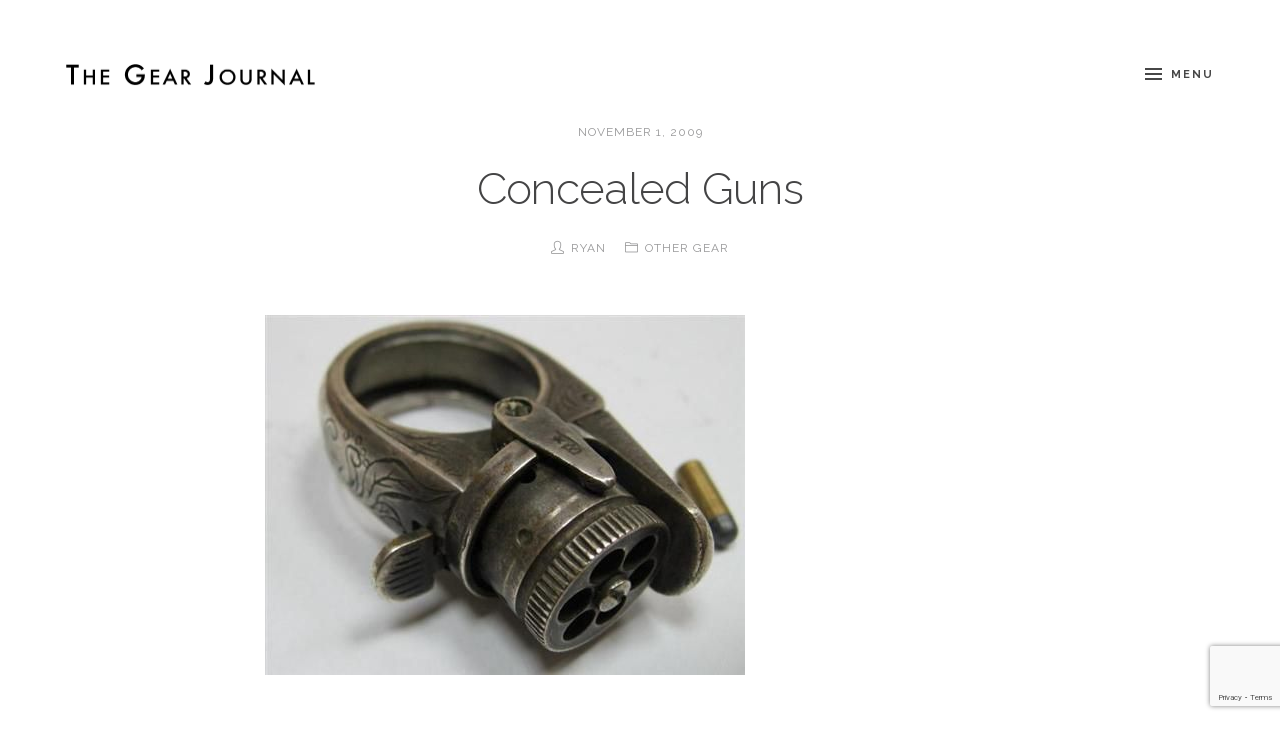

--- FILE ---
content_type: text/html; charset=UTF-8
request_url: https://www.gearjournal.com/2009/11/concealed-guns/
body_size: 9772
content:
<!DOCTYPE html>
<html lang="en-US" >
<head>
	<meta charset="UTF-8">
	<meta name="viewport" content="width=device-width, initial-scale=1.0, maximum-scale=1.0, user-scalable=0">
	<link rel="pingback" href="https://www.gearjournal.com/xmlrpc.php">
	<title>Concealed Guns &#8211; The Gear Journal</title>
<meta name='robots' content='max-image-preview:large' />
<script type="text/javascript">
var ajaxurl = "https://www.gearjournal.com/wp-admin/admin-ajax.php";
var ff_template_url = "https://www.gearjournal.com/wp-content/themes/zero";
</script>
<link rel='dns-prefetch' href='//fonts.googleapis.com' />
<link rel="alternate" type="application/rss+xml" title="The Gear Journal &raquo; Feed" href="https://www.gearjournal.com/feed/" />
<link rel="alternate" type="application/rss+xml" title="The Gear Journal &raquo; Comments Feed" href="https://www.gearjournal.com/comments/feed/" />
<link rel="alternate" type="application/rss+xml" title="The Gear Journal &raquo; Concealed Guns Comments Feed" href="https://www.gearjournal.com/2009/11/concealed-guns/feed/" />
<link rel="alternate" title="oEmbed (JSON)" type="application/json+oembed" href="https://www.gearjournal.com/wp-json/oembed/1.0/embed?url=https%3A%2F%2Fwww.gearjournal.com%2F2009%2F11%2Fconcealed-guns%2F" />
<link rel="alternate" title="oEmbed (XML)" type="text/xml+oembed" href="https://www.gearjournal.com/wp-json/oembed/1.0/embed?url=https%3A%2F%2Fwww.gearjournal.com%2F2009%2F11%2Fconcealed-guns%2F&#038;format=xml" />
		<!-- This site uses the Google Analytics by MonsterInsights plugin v9.11.1 - Using Analytics tracking - https://www.monsterinsights.com/ -->
							<script src="//www.googletagmanager.com/gtag/js?id=G-TEMF9LNZG4"  data-cfasync="false" data-wpfc-render="false" type="text/javascript" async></script>
			<script data-cfasync="false" data-wpfc-render="false" type="text/javascript">
				var mi_version = '9.11.1';
				var mi_track_user = true;
				var mi_no_track_reason = '';
								var MonsterInsightsDefaultLocations = {"page_location":"https:\/\/www.gearjournal.com\/2009\/11\/concealed-guns\/"};
								if ( typeof MonsterInsightsPrivacyGuardFilter === 'function' ) {
					var MonsterInsightsLocations = (typeof MonsterInsightsExcludeQuery === 'object') ? MonsterInsightsPrivacyGuardFilter( MonsterInsightsExcludeQuery ) : MonsterInsightsPrivacyGuardFilter( MonsterInsightsDefaultLocations );
				} else {
					var MonsterInsightsLocations = (typeof MonsterInsightsExcludeQuery === 'object') ? MonsterInsightsExcludeQuery : MonsterInsightsDefaultLocations;
				}

								var disableStrs = [
										'ga-disable-G-TEMF9LNZG4',
									];

				/* Function to detect opted out users */
				function __gtagTrackerIsOptedOut() {
					for (var index = 0; index < disableStrs.length; index++) {
						if (document.cookie.indexOf(disableStrs[index] + '=true') > -1) {
							return true;
						}
					}

					return false;
				}

				/* Disable tracking if the opt-out cookie exists. */
				if (__gtagTrackerIsOptedOut()) {
					for (var index = 0; index < disableStrs.length; index++) {
						window[disableStrs[index]] = true;
					}
				}

				/* Opt-out function */
				function __gtagTrackerOptout() {
					for (var index = 0; index < disableStrs.length; index++) {
						document.cookie = disableStrs[index] + '=true; expires=Thu, 31 Dec 2099 23:59:59 UTC; path=/';
						window[disableStrs[index]] = true;
					}
				}

				if ('undefined' === typeof gaOptout) {
					function gaOptout() {
						__gtagTrackerOptout();
					}
				}
								window.dataLayer = window.dataLayer || [];

				window.MonsterInsightsDualTracker = {
					helpers: {},
					trackers: {},
				};
				if (mi_track_user) {
					function __gtagDataLayer() {
						dataLayer.push(arguments);
					}

					function __gtagTracker(type, name, parameters) {
						if (!parameters) {
							parameters = {};
						}

						if (parameters.send_to) {
							__gtagDataLayer.apply(null, arguments);
							return;
						}

						if (type === 'event') {
														parameters.send_to = monsterinsights_frontend.v4_id;
							var hookName = name;
							if (typeof parameters['event_category'] !== 'undefined') {
								hookName = parameters['event_category'] + ':' + name;
							}

							if (typeof MonsterInsightsDualTracker.trackers[hookName] !== 'undefined') {
								MonsterInsightsDualTracker.trackers[hookName](parameters);
							} else {
								__gtagDataLayer('event', name, parameters);
							}
							
						} else {
							__gtagDataLayer.apply(null, arguments);
						}
					}

					__gtagTracker('js', new Date());
					__gtagTracker('set', {
						'developer_id.dZGIzZG': true,
											});
					if ( MonsterInsightsLocations.page_location ) {
						__gtagTracker('set', MonsterInsightsLocations);
					}
										__gtagTracker('config', 'G-TEMF9LNZG4', {"forceSSL":"true","link_attribution":"true"} );
										window.gtag = __gtagTracker;										(function () {
						/* https://developers.google.com/analytics/devguides/collection/analyticsjs/ */
						/* ga and __gaTracker compatibility shim. */
						var noopfn = function () {
							return null;
						};
						var newtracker = function () {
							return new Tracker();
						};
						var Tracker = function () {
							return null;
						};
						var p = Tracker.prototype;
						p.get = noopfn;
						p.set = noopfn;
						p.send = function () {
							var args = Array.prototype.slice.call(arguments);
							args.unshift('send');
							__gaTracker.apply(null, args);
						};
						var __gaTracker = function () {
							var len = arguments.length;
							if (len === 0) {
								return;
							}
							var f = arguments[len - 1];
							if (typeof f !== 'object' || f === null || typeof f.hitCallback !== 'function') {
								if ('send' === arguments[0]) {
									var hitConverted, hitObject = false, action;
									if ('event' === arguments[1]) {
										if ('undefined' !== typeof arguments[3]) {
											hitObject = {
												'eventAction': arguments[3],
												'eventCategory': arguments[2],
												'eventLabel': arguments[4],
												'value': arguments[5] ? arguments[5] : 1,
											}
										}
									}
									if ('pageview' === arguments[1]) {
										if ('undefined' !== typeof arguments[2]) {
											hitObject = {
												'eventAction': 'page_view',
												'page_path': arguments[2],
											}
										}
									}
									if (typeof arguments[2] === 'object') {
										hitObject = arguments[2];
									}
									if (typeof arguments[5] === 'object') {
										Object.assign(hitObject, arguments[5]);
									}
									if ('undefined' !== typeof arguments[1].hitType) {
										hitObject = arguments[1];
										if ('pageview' === hitObject.hitType) {
											hitObject.eventAction = 'page_view';
										}
									}
									if (hitObject) {
										action = 'timing' === arguments[1].hitType ? 'timing_complete' : hitObject.eventAction;
										hitConverted = mapArgs(hitObject);
										__gtagTracker('event', action, hitConverted);
									}
								}
								return;
							}

							function mapArgs(args) {
								var arg, hit = {};
								var gaMap = {
									'eventCategory': 'event_category',
									'eventAction': 'event_action',
									'eventLabel': 'event_label',
									'eventValue': 'event_value',
									'nonInteraction': 'non_interaction',
									'timingCategory': 'event_category',
									'timingVar': 'name',
									'timingValue': 'value',
									'timingLabel': 'event_label',
									'page': 'page_path',
									'location': 'page_location',
									'title': 'page_title',
									'referrer' : 'page_referrer',
								};
								for (arg in args) {
																		if (!(!args.hasOwnProperty(arg) || !gaMap.hasOwnProperty(arg))) {
										hit[gaMap[arg]] = args[arg];
									} else {
										hit[arg] = args[arg];
									}
								}
								return hit;
							}

							try {
								f.hitCallback();
							} catch (ex) {
							}
						};
						__gaTracker.create = newtracker;
						__gaTracker.getByName = newtracker;
						__gaTracker.getAll = function () {
							return [];
						};
						__gaTracker.remove = noopfn;
						__gaTracker.loaded = true;
						window['__gaTracker'] = __gaTracker;
					})();
									} else {
										console.log("");
					(function () {
						function __gtagTracker() {
							return null;
						}

						window['__gtagTracker'] = __gtagTracker;
						window['gtag'] = __gtagTracker;
					})();
									}
			</script>
							<!-- / Google Analytics by MonsterInsights -->
		<style id='wp-img-auto-sizes-contain-inline-css' type='text/css'>
img:is([sizes=auto i],[sizes^="auto," i]){contain-intrinsic-size:3000px 1500px}
/*# sourceURL=wp-img-auto-sizes-contain-inline-css */
</style>

<link rel='stylesheet' id='wp-block-library-css' href='https://www.gearjournal.com/wp-includes/css/dist/block-library/style.min.css?ver=6.9' type='text/css' media='all' />
<style id='global-styles-inline-css' type='text/css'>
:root{--wp--preset--aspect-ratio--square: 1;--wp--preset--aspect-ratio--4-3: 4/3;--wp--preset--aspect-ratio--3-4: 3/4;--wp--preset--aspect-ratio--3-2: 3/2;--wp--preset--aspect-ratio--2-3: 2/3;--wp--preset--aspect-ratio--16-9: 16/9;--wp--preset--aspect-ratio--9-16: 9/16;--wp--preset--color--black: #000000;--wp--preset--color--cyan-bluish-gray: #abb8c3;--wp--preset--color--white: #ffffff;--wp--preset--color--pale-pink: #f78da7;--wp--preset--color--vivid-red: #cf2e2e;--wp--preset--color--luminous-vivid-orange: #ff6900;--wp--preset--color--luminous-vivid-amber: #fcb900;--wp--preset--color--light-green-cyan: #7bdcb5;--wp--preset--color--vivid-green-cyan: #00d084;--wp--preset--color--pale-cyan-blue: #8ed1fc;--wp--preset--color--vivid-cyan-blue: #0693e3;--wp--preset--color--vivid-purple: #9b51e0;--wp--preset--gradient--vivid-cyan-blue-to-vivid-purple: linear-gradient(135deg,rgb(6,147,227) 0%,rgb(155,81,224) 100%);--wp--preset--gradient--light-green-cyan-to-vivid-green-cyan: linear-gradient(135deg,rgb(122,220,180) 0%,rgb(0,208,130) 100%);--wp--preset--gradient--luminous-vivid-amber-to-luminous-vivid-orange: linear-gradient(135deg,rgb(252,185,0) 0%,rgb(255,105,0) 100%);--wp--preset--gradient--luminous-vivid-orange-to-vivid-red: linear-gradient(135deg,rgb(255,105,0) 0%,rgb(207,46,46) 100%);--wp--preset--gradient--very-light-gray-to-cyan-bluish-gray: linear-gradient(135deg,rgb(238,238,238) 0%,rgb(169,184,195) 100%);--wp--preset--gradient--cool-to-warm-spectrum: linear-gradient(135deg,rgb(74,234,220) 0%,rgb(151,120,209) 20%,rgb(207,42,186) 40%,rgb(238,44,130) 60%,rgb(251,105,98) 80%,rgb(254,248,76) 100%);--wp--preset--gradient--blush-light-purple: linear-gradient(135deg,rgb(255,206,236) 0%,rgb(152,150,240) 100%);--wp--preset--gradient--blush-bordeaux: linear-gradient(135deg,rgb(254,205,165) 0%,rgb(254,45,45) 50%,rgb(107,0,62) 100%);--wp--preset--gradient--luminous-dusk: linear-gradient(135deg,rgb(255,203,112) 0%,rgb(199,81,192) 50%,rgb(65,88,208) 100%);--wp--preset--gradient--pale-ocean: linear-gradient(135deg,rgb(255,245,203) 0%,rgb(182,227,212) 50%,rgb(51,167,181) 100%);--wp--preset--gradient--electric-grass: linear-gradient(135deg,rgb(202,248,128) 0%,rgb(113,206,126) 100%);--wp--preset--gradient--midnight: linear-gradient(135deg,rgb(2,3,129) 0%,rgb(40,116,252) 100%);--wp--preset--font-size--small: 13px;--wp--preset--font-size--medium: 20px;--wp--preset--font-size--large: 36px;--wp--preset--font-size--x-large: 42px;--wp--preset--spacing--20: 0.44rem;--wp--preset--spacing--30: 0.67rem;--wp--preset--spacing--40: 1rem;--wp--preset--spacing--50: 1.5rem;--wp--preset--spacing--60: 2.25rem;--wp--preset--spacing--70: 3.38rem;--wp--preset--spacing--80: 5.06rem;--wp--preset--shadow--natural: 6px 6px 9px rgba(0, 0, 0, 0.2);--wp--preset--shadow--deep: 12px 12px 50px rgba(0, 0, 0, 0.4);--wp--preset--shadow--sharp: 6px 6px 0px rgba(0, 0, 0, 0.2);--wp--preset--shadow--outlined: 6px 6px 0px -3px rgb(255, 255, 255), 6px 6px rgb(0, 0, 0);--wp--preset--shadow--crisp: 6px 6px 0px rgb(0, 0, 0);}:where(.is-layout-flex){gap: 0.5em;}:where(.is-layout-grid){gap: 0.5em;}body .is-layout-flex{display: flex;}.is-layout-flex{flex-wrap: wrap;align-items: center;}.is-layout-flex > :is(*, div){margin: 0;}body .is-layout-grid{display: grid;}.is-layout-grid > :is(*, div){margin: 0;}:where(.wp-block-columns.is-layout-flex){gap: 2em;}:where(.wp-block-columns.is-layout-grid){gap: 2em;}:where(.wp-block-post-template.is-layout-flex){gap: 1.25em;}:where(.wp-block-post-template.is-layout-grid){gap: 1.25em;}.has-black-color{color: var(--wp--preset--color--black) !important;}.has-cyan-bluish-gray-color{color: var(--wp--preset--color--cyan-bluish-gray) !important;}.has-white-color{color: var(--wp--preset--color--white) !important;}.has-pale-pink-color{color: var(--wp--preset--color--pale-pink) !important;}.has-vivid-red-color{color: var(--wp--preset--color--vivid-red) !important;}.has-luminous-vivid-orange-color{color: var(--wp--preset--color--luminous-vivid-orange) !important;}.has-luminous-vivid-amber-color{color: var(--wp--preset--color--luminous-vivid-amber) !important;}.has-light-green-cyan-color{color: var(--wp--preset--color--light-green-cyan) !important;}.has-vivid-green-cyan-color{color: var(--wp--preset--color--vivid-green-cyan) !important;}.has-pale-cyan-blue-color{color: var(--wp--preset--color--pale-cyan-blue) !important;}.has-vivid-cyan-blue-color{color: var(--wp--preset--color--vivid-cyan-blue) !important;}.has-vivid-purple-color{color: var(--wp--preset--color--vivid-purple) !important;}.has-black-background-color{background-color: var(--wp--preset--color--black) !important;}.has-cyan-bluish-gray-background-color{background-color: var(--wp--preset--color--cyan-bluish-gray) !important;}.has-white-background-color{background-color: var(--wp--preset--color--white) !important;}.has-pale-pink-background-color{background-color: var(--wp--preset--color--pale-pink) !important;}.has-vivid-red-background-color{background-color: var(--wp--preset--color--vivid-red) !important;}.has-luminous-vivid-orange-background-color{background-color: var(--wp--preset--color--luminous-vivid-orange) !important;}.has-luminous-vivid-amber-background-color{background-color: var(--wp--preset--color--luminous-vivid-amber) !important;}.has-light-green-cyan-background-color{background-color: var(--wp--preset--color--light-green-cyan) !important;}.has-vivid-green-cyan-background-color{background-color: var(--wp--preset--color--vivid-green-cyan) !important;}.has-pale-cyan-blue-background-color{background-color: var(--wp--preset--color--pale-cyan-blue) !important;}.has-vivid-cyan-blue-background-color{background-color: var(--wp--preset--color--vivid-cyan-blue) !important;}.has-vivid-purple-background-color{background-color: var(--wp--preset--color--vivid-purple) !important;}.has-black-border-color{border-color: var(--wp--preset--color--black) !important;}.has-cyan-bluish-gray-border-color{border-color: var(--wp--preset--color--cyan-bluish-gray) !important;}.has-white-border-color{border-color: var(--wp--preset--color--white) !important;}.has-pale-pink-border-color{border-color: var(--wp--preset--color--pale-pink) !important;}.has-vivid-red-border-color{border-color: var(--wp--preset--color--vivid-red) !important;}.has-luminous-vivid-orange-border-color{border-color: var(--wp--preset--color--luminous-vivid-orange) !important;}.has-luminous-vivid-amber-border-color{border-color: var(--wp--preset--color--luminous-vivid-amber) !important;}.has-light-green-cyan-border-color{border-color: var(--wp--preset--color--light-green-cyan) !important;}.has-vivid-green-cyan-border-color{border-color: var(--wp--preset--color--vivid-green-cyan) !important;}.has-pale-cyan-blue-border-color{border-color: var(--wp--preset--color--pale-cyan-blue) !important;}.has-vivid-cyan-blue-border-color{border-color: var(--wp--preset--color--vivid-cyan-blue) !important;}.has-vivid-purple-border-color{border-color: var(--wp--preset--color--vivid-purple) !important;}.has-vivid-cyan-blue-to-vivid-purple-gradient-background{background: var(--wp--preset--gradient--vivid-cyan-blue-to-vivid-purple) !important;}.has-light-green-cyan-to-vivid-green-cyan-gradient-background{background: var(--wp--preset--gradient--light-green-cyan-to-vivid-green-cyan) !important;}.has-luminous-vivid-amber-to-luminous-vivid-orange-gradient-background{background: var(--wp--preset--gradient--luminous-vivid-amber-to-luminous-vivid-orange) !important;}.has-luminous-vivid-orange-to-vivid-red-gradient-background{background: var(--wp--preset--gradient--luminous-vivid-orange-to-vivid-red) !important;}.has-very-light-gray-to-cyan-bluish-gray-gradient-background{background: var(--wp--preset--gradient--very-light-gray-to-cyan-bluish-gray) !important;}.has-cool-to-warm-spectrum-gradient-background{background: var(--wp--preset--gradient--cool-to-warm-spectrum) !important;}.has-blush-light-purple-gradient-background{background: var(--wp--preset--gradient--blush-light-purple) !important;}.has-blush-bordeaux-gradient-background{background: var(--wp--preset--gradient--blush-bordeaux) !important;}.has-luminous-dusk-gradient-background{background: var(--wp--preset--gradient--luminous-dusk) !important;}.has-pale-ocean-gradient-background{background: var(--wp--preset--gradient--pale-ocean) !important;}.has-electric-grass-gradient-background{background: var(--wp--preset--gradient--electric-grass) !important;}.has-midnight-gradient-background{background: var(--wp--preset--gradient--midnight) !important;}.has-small-font-size{font-size: var(--wp--preset--font-size--small) !important;}.has-medium-font-size{font-size: var(--wp--preset--font-size--medium) !important;}.has-large-font-size{font-size: var(--wp--preset--font-size--large) !important;}.has-x-large-font-size{font-size: var(--wp--preset--font-size--x-large) !important;}
/*# sourceURL=global-styles-inline-css */
</style>

<style id='classic-theme-styles-inline-css' type='text/css'>
/*! This file is auto-generated */
.wp-block-button__link{color:#fff;background-color:#32373c;border-radius:9999px;box-shadow:none;text-decoration:none;padding:calc(.667em + 2px) calc(1.333em + 2px);font-size:1.125em}.wp-block-file__button{background:#32373c;color:#fff;text-decoration:none}
/*# sourceURL=/wp-includes/css/classic-themes.min.css */
</style>
<link rel='stylesheet' id='pgc-simply-gallery-plugin-lightbox-style-css' href='https://www.gearjournal.com/wp-content/plugins/simply-gallery-block/plugins/pgc_sgb_lightbox.min.style.css?ver=3.3.0' type='text/css' media='all' />
<link rel='stylesheet' id='dashicons-css' href='https://www.gearjournal.com/wp-includes/css/dashicons.min.css?ver=6.9' type='text/css' media='all' />
<link rel='stylesheet' id='contact-form-7-css' href='https://www.gearjournal.com/wp-content/plugins/contact-form-7/includes/css/styles.css?ver=6.1.4' type='text/css' media='all' />
<link rel='stylesheet' id='ivory-search-styles-css' href='https://www.gearjournal.com/wp-content/plugins/add-search-to-menu/public/css/ivory-search.min.css?ver=5.5.13' type='text/css' media='all' />
<link rel='stylesheet' id='parent-style-css' href='https://www.gearjournal.com/wp-content/themes/zero/style.css?ver=6.9' type='text/css' media='all' />
<link rel='stylesheet' id='child-style-css' href='https://www.gearjournal.com/wp-content/themes/zero-child/style.css?ver=6.9' type='text/css' media='all' />
<link rel='stylesheet' id='zero-bootstrap-css-css' href='https://www.gearjournal.com/wp-content/themes/zero/assets/libs/bootstrap/css/bootstrap.min.css?ver=6.9' type='text/css' media='all' />
<link rel='stylesheet' id='zero-simple-line-icons-css-css' href='https://www.gearjournal.com/wp-content/themes/zero/assets/libs/fonts/simple-line-icons/simple-line-icons.css?ver=6.9' type='text/css' media='all' />
<link rel='stylesheet' id='zero-font-awesome-css-css' href='https://www.gearjournal.com/wp-content/themes/zero/assets/libs/fonts/font-awesome/css/font-awesome.min.css?ver=6.9' type='text/css' media='all' />
<link rel='stylesheet' id='zero-font-zocial-css-css' href='https://www.gearjournal.com/wp-content/themes/zero/assets/libs/fonts/ff-font-zocial/ff-font-zocial.css?ver=6.9' type='text/css' media='all' />
<link rel='stylesheet' id='zero-swiper-css-css' href='https://www.gearjournal.com/wp-content/themes/zero/assets/libs/swiper/swiper.css?ver=6.9' type='text/css' media='all' />
<link rel='stylesheet' id='zero-style-css-css' href='https://www.gearjournal.com/wp-content/themes/zero-child/style.css?ver=6.9' type='text/css' media='all' />
<style id='zero-style-css-inline-css' type='text/css'>
body, html{font-family: 'Raleway', Helvetica, Arial, sans-serif; }
input, textarea{font-family: 'Raleway', monospace; }
input[type=submit], button[type=submit]{font-family: 'Raleway', Helvetica, Arial, sans-serif; }
code, pre{font-family: 'Courier New', Courier, monospace, monospace; }
blockquote{font-family: 'Raleway', Helvetica, Arial, sans-serif; }
h1, h2, h3, h4, h5, h6{font-family: 'Raleway', Helvetica, Arial, sans-serif; }
h3.post-title, .insert-article-title, .portfolio-cat-1.ff-section .portfolio-cat-1__item h3, .punchline{font-family: 'Raleway', Helvetica, Arial, sans-serif; }

.blog-post-1.ff-section .post-footer,
.blog-post-1.ff-section .read-more-button,
.blog-post-1.ff-section .post-meta__block,
.blog-post-1.ff-section .post-date,
.pagination-1.ff-section .pagination,
.portfolio-cat-1.ff-section .portfolio-cat-1__filter,
.portfolio-cat-1.ff-section .portfolio-cat-1__tags,
.comment-respond #cancel-comment-reply-link,
.comments-list-1.ff-block .comment-reply-link,
.comments-list-1.ff-block .comment-meta__date{font-family: 'Raleway', Helvetica, Arial, sans-serif; }
.header-1.ff-section .menu-button__label{font-family: 'Raleway', Helvetica, Arial, sans-serif; }
.side-menu-1.ff-section .navigation{font-family: 'Raleway', Helvetica, Arial, sans-serif; }
.footer-1.ff-section, .footer-2.ff-section{font-family: 'Raleway', Helvetica, Arial, sans-serif; }
h3.widget-title{font-family: 'Raleway', Helvetica, Arial, sans-serif; }

/*# sourceURL=zero-style-css-inline-css */
</style>
<link rel='stylesheet' id='zero-loader-1-css-css' href='https://www.gearjournal.com/wp-content/themes/zero/templates/blocks/loader-1/loader-1.css?ver=6.9' type='text/css' media='all' />
<link rel='stylesheet' id='zero-comments-list-1-css-css' href='https://www.gearjournal.com/wp-content/themes/zero/templates/blocks/comments-list-1/comments-list-1.css?ver=6.9' type='text/css' media='all' />
<link rel='stylesheet' id='zero-comments-form-1-css-css' href='https://www.gearjournal.com/wp-content/themes/zero/templates/blocks/comments-form-1/comments-form-1.css?ver=6.9' type='text/css' media='all' />
<link rel='stylesheet' id='zero-comments-modal-1-css-css' href='https://www.gearjournal.com/wp-content/themes/zero/templates/blocks/comments-modal-1/comments-modal-1.css?ver=6.9' type='text/css' media='all' />
<link rel='stylesheet' id='zero-contact-form-1-css-css' href='https://www.gearjournal.com/wp-content/themes/zero/templates/blocks/contact-form-1/contact-form-1.css?ver=6.9' type='text/css' media='all' />
<link rel='stylesheet' id='zero-responsive-image-1-css-css' href='https://www.gearjournal.com/wp-content/themes/zero/templates/blocks/responsive-image-1/responsive-image-1.css?ver=6.9' type='text/css' media='all' />
<link rel='stylesheet' id='zero-twitter-widget-1-css-css' href='https://www.gearjournal.com/wp-content/themes/zero/templates/blocks/twitter-widget-1/twitter-widget-1.css?ver=6.9' type='text/css' media='all' />
<link rel='stylesheet' id='zero-header-1-css-css' href='https://www.gearjournal.com/wp-content/themes/zero/templates/sections/header-1/header-1.css?ver=6.9' type='text/css' media='all' />
<link rel='stylesheet' id='zero-featured-area-1-css-css' href='https://www.gearjournal.com/wp-content/themes/zero/templates/sections/featured-area-1/featured-area-1.css?ver=6.9' type='text/css' media='all' />
<link rel='stylesheet' id='zero-featured-slider-1-css-css' href='https://www.gearjournal.com/wp-content/themes/zero/templates/sections/featured-slider-1/featured-slider-1.css?ver=6.9' type='text/css' media='all' />
<link rel='stylesheet' id='zero-featured-video-1-css-css' href='https://www.gearjournal.com/wp-content/themes/zero/templates/sections/featured-video-1/featured-video-1.css?ver=6.9' type='text/css' media='all' />
<link rel='stylesheet' id='zero-featured-audio-1-css-css' href='https://www.gearjournal.com/wp-content/themes/zero/templates/sections/featured-audio-1/featured-audio-1.css?ver=6.9' type='text/css' media='all' />
<link rel='stylesheet' id='zero-blog-post-1-css-css' href='https://www.gearjournal.com/wp-content/themes/zero/templates/sections/blog-post-1/blog-post-1.css?ver=6.9' type='text/css' media='all' />
<link rel='stylesheet' id='zero-portfolio-cat-1-css-css' href='https://www.gearjournal.com/wp-content/themes/zero/templates/sections/portfolio-cat-1/portfolio-cat-1.css?ver=6.9' type='text/css' media='all' />
<link rel='stylesheet' id='zero-pagination-1-css-css' href='https://www.gearjournal.com/wp-content/themes/zero/templates/sections/pagination-1/pagination-1.css?ver=6.9' type='text/css' media='all' />
<link rel='stylesheet' id='zero-footer-1-css-css' href='https://www.gearjournal.com/wp-content/themes/zero/templates/sections/footer-1/footer-1.css?ver=6.9' type='text/css' media='all' />
<link rel='stylesheet' id='zero-footer-2-css-css' href='https://www.gearjournal.com/wp-content/themes/zero/templates/sections/footer-2/footer-2.css?ver=6.9' type='text/css' media='all' />
<link rel='stylesheet' id='zero-side-menu-1-css-css' href='https://www.gearjournal.com/wp-content/themes/zero/templates/sections/side-menu-1/side-menu-1.css?ver=6.9' type='text/css' media='all' />
<link rel='stylesheet' id='zero-google-fonts-css' href='https://fonts.googleapis.com/css?family=Raleway%3A300%2C400%2C500%2C600%2C700%2C400italic%2C700italic&#038;subset=latin%2Clatin-ext&#038;ver=6.9' type='text/css' media='all' />
<script type="text/javascript" src="https://ajax.googleapis.com/ajax/libs/prototype/1.7.1.0/prototype.js?ver=1.7.1" id="prototype-js"></script>
<script type="text/javascript" src="https://ajax.googleapis.com/ajax/libs/scriptaculous/1.9.0/scriptaculous.js?ver=1.9.0" id="scriptaculous-root-js"></script>
<script type="text/javascript" src="https://ajax.googleapis.com/ajax/libs/scriptaculous/1.9.0/effects.js?ver=1.9.0" id="scriptaculous-effects-js"></script>
<script type="text/javascript" src="https://www.gearjournal.com/wp-content/plugins/lightbox-2/lightbox.js?ver=1.8" id="lightbox-js"></script>
<script type="text/javascript" src="https://www.gearjournal.com/wp-content/plugins/google-analytics-for-wordpress/assets/js/frontend-gtag.min.js?ver=9.11.1" id="monsterinsights-frontend-script-js" async="async" data-wp-strategy="async"></script>
<script data-cfasync="false" data-wpfc-render="false" type="text/javascript" id='monsterinsights-frontend-script-js-extra'>/* <![CDATA[ */
var monsterinsights_frontend = {"js_events_tracking":"true","download_extensions":"doc,pdf,ppt,zip,xls,docx,pptx,xlsx","inbound_paths":"[{\"path\":\"\\\/go\\\/\",\"label\":\"affiliate\"},{\"path\":\"\\\/recommend\\\/\",\"label\":\"affiliate\"}]","home_url":"https:\/\/www.gearjournal.com","hash_tracking":"false","v4_id":"G-TEMF9LNZG4"};/* ]]> */
</script>
<script type="text/javascript" src="https://www.gearjournal.com/wp-includes/js/jquery/jquery.min.js?ver=3.7.1" id="jquery-core-js"></script>
<script type="text/javascript" src="https://www.gearjournal.com/wp-includes/js/jquery/jquery-migrate.min.js?ver=3.4.1" id="jquery-migrate-js"></script>
<link rel="https://api.w.org/" href="https://www.gearjournal.com/wp-json/" /><link rel="alternate" title="JSON" type="application/json" href="https://www.gearjournal.com/wp-json/wp/v2/posts/271" /><link rel="EditURI" type="application/rsd+xml" title="RSD" href="https://www.gearjournal.com/xmlrpc.php?rsd" />
<meta name="generator" content="WordPress 6.9" />
<link rel="canonical" href="https://www.gearjournal.com/2009/11/concealed-guns/" />
<link rel='shortlink' href='https://www.gearjournal.com/?p=271' />
<noscript><style>.simply-gallery-amp{ display: block !important; }</style></noscript><noscript><style>.sgb-preloader{ display: none !important; }</style></noscript>
	<!-- begin lightbox scripts -->
	<script type="text/javascript">
    //<![CDATA[
    document.write('<link rel="stylesheet" href="https://www.gearjournal.com/wp-content/plugins/lightbox-2/Themes/Black/lightbox.css" type="text/css" media="screen" />');
    //]]>
    </script>
	<!-- end lightbox scripts -->
<style>
</style>
<script data-ad-client="ca-pub-5972818093842757" async src="https://pagead2.googlesyndication.com/pagead/js/adsbygoogle.js"></script>
</head>

<body class="wp-singular post-template-default single single-post postid-271 single-format-standard wp-theme-zero wp-child-theme-zero-child side-menu-closed no-js posts-opening-closing-disabled zero">
		<div class="master-wrapper">
		<header class="header">
			<div class="header-1 ff-section">
	<div class="header-holder">

		<div class="logo-holder">
			<div class="vcenter-wrapper">
				<div class="vcenter">
					<div class="logo-wrapper">
						<h1>
							<a href="https://www.gearjournal.com/" rel="home" class="logo">
								<span class="logo__inner background-check">
																		<img
										class="logo-desktop logo-light"
										src="https://www.gearjournal.com/wp-content/uploads/2019/07/logoWhite.png"
										alt="The Gear Journal"
										width="250"
										height="22"
									>
																		<img
										class="logo-desktop logo-dark"
										src="https://www.gearjournal.com/wp-content/uploads/2019/07/logoBlack.png"
										alt="The Gear Journal"
										width="250"
										height="22"
									>
																		<img
										class="logo-mobile"
										src="https://www.gearjournal.com/wp-content/uploads/2019/07/logoMobile.png"
										alt="The Gear Journal"
										width="175"
										height="16"
									>
								</span>
							</a>
						</h1>
					</div>
				</div>
			</div>
		</div>

		<div class="menu-holder">
			<div class="vcenter-wrapper">
				<div class="vcenter">
					<a href="" class="menu-button clearfix">
						<span class="menu-button__inner clearfix background-check">
							<span class="menu-button__lines">
								<span class="menu-button__line-1"></span>
								<span class="menu-button__line-2"></span>
								<span class="menu-button__line-3"></span>
							</span>
							<span class="menu-button__label">
								<span class="menu-button__label__text-closed">Menu</span>
								<span class="menu-button__label__text-opened">Close</span>
							</span>
						</span>
					</a>
				</div>
			</div>
		</div>

		<div class="clear"></div>

	</div>
</div>		</header>
		<div class="content-wrapper">

<main class="main">
	
<div id="post-271" class="blog-post-1 ff-section post-271 post type-post status-publish format-standard hentry category-other-gear">
	<div class="content-area__container container-fluid">
		<div class="row">
			<div class="content-area__column col-sm-8 col-sm-offset-2">
				<div class="post-block">
					<div class="post-header">
																					<div class="post-expander">
									<div class="post-date">
										<a href="https://www.gearjournal.com/2009/11/concealed-guns/">November 1, 2009</a>
									</div>
								</div>
																			<h3 class="post-title post-expand-toggle">
							<a href="https://www.gearjournal.com/2009/11/concealed-guns/">
								Concealed Guns							</a>
						</h3>
												<div class="post-collapser">
							<a class="read-more-button post-expand-toggle" href="https://www.gearjournal.com/2009/11/concealed-guns/">
								Read More<i class="fa fa-angle-right"></i>
							</a>
						</div>
																			<div class="post-expander">
								<div class="post-meta">

																			<div class="post-meta__block">
											<div class="post-meta__author">
												<i class="icon-user"></i>
												<a href="https://www.gearjournal.com/author/admin/">Ryan</a>											</div>
										</div>
																																																	<div class="post-meta__block">
												<i class="icon-folder-alt"></i>
												<a class=" ff-category-meta ff-category-meta-other-gear" href="https://www.gearjournal.com/category/other-gear/">Other Gear</a>											</div>
																																																																																					
								</div>
							</div>
											</div>
					<div class="post-expander">

												<div class="post-content"><p><img fetchpriority="high" decoding="async" class="alignnone size-full wp-image-272" title="gun" src="http://www.gearjournal.com/wp-content/uploads/2009/11/gun.png" alt="gun" width="480" height="360" srcset="https://www.gearjournal.com/wp-content/uploads/2009/11/gun.png 480w, https://www.gearjournal.com/wp-content/uploads/2009/11/gun-300x225.jpg 300w" sizes="(max-width: 480px) 100vw, 480px" /></p>
<p>Not the most topical, but certainly cool as all hell&#8230; Oobject, one of my favorite blogs, recently ran a list of some of their favorite concealed guns. From the traditional cane gun to the modern cell-phone shooter, they found a sample of just about everything.</p>
<p><a href="http://www.oobject.com/category/12-concealed-guns">Check it out</a>. You&#8217;ll be glad you did. </p>
</div>
						

						
							<div class="post-footer clearfix">

																	<div class="post-footer__left">
																					<a class="post-footer__button" href="https://www.gearjournal.com/2009/11/concealed-guns/">
												<i class="icon-link"></i>
												<span class="post-footer__button-text">Permalink</span>
											</a>
																															<a class="post-footer__button post-share__open-popup" href="">
												<i class="icon-share"></i>
												<span class="post-footer__button-text">Share</span>
											</a>
											<div class="post-share__popup">
												<div class="vcenter-wrapper">
													<div class="vcenter">
														<a class="post-share__overlay post-share__close-popup" href=""></a>
														<div class="post-share__inner">

															<a href="https://www.facebook.com/sharer/sharer.php?u=https%3A%2F%2Fwww.gearjournal.com%2F2009%2F11%2Fconcealed-guns%2F" class="post-share__network-link" target="_blank"><i class="ff-font-zocial icon-facebook"></i></a>														</div>
													</div>
												</div>
											</div>
																			</div>
																<div class="post-footer__right">
																																																																		<a class="post-footer__button comments-popup-link" data-post-id="271" href="https://www.gearjournal.com/2009/11/concealed-guns/#comments">
													<i class="icon-bubble"></i>
												<span class="post-footer__button-text">Comments (0)</span>
												</a>
																																						</div>
							</div>
											</div>
				</div>
			</div>
		</div>
	</div>
</div>
<div class="pagination-1 ff-section">

	<div class="container-fluid">
		<div class="row">
			<div class="pagination clearfix">
				<div class="col-xs-6">

					<a href="https://www.gearjournal.com/2009/11/brook-hunter-mo-tool-axe/" class="prev" title="Brook &amp; Hunter Mo-Tool Axe"><i class="fa fa-angle-left"></i><span class="pagination-left-text">Brook &amp; Hunter Mo-Tool Axe</span></a>
				</div>
				<div class="col-xs-6">

					<a href="https://www.gearjournal.com/2009/10/an-edc-tripod/" class="next" title="An EDC Tripod"><span class="pagination-right-text">An EDC Tripod</span><i class="fa fa-angle-right"></i></a>					
				</div>
															<div class="grid-button">
							<a href="https://www.gearjournal.com/"><i class="fa fa-th"></i></a>
						</div>
												</div>
		</div>
	</div>

</div>

</main>

					<footer class="footer">
							<div class="footer-1 ff-section">

		<div class="container-fluid">
			<div class="row">
				<div class="col-xs-12 col-sm-6 col-md-3 "></div>			</div>
		</div>
	</div>
								<div class="footer-2 ff-section">
		<div class="container-fluid">
			<div class="row">
				<div class="col-md-12">
					<div class="footer-2__text pull-left">Atomic Industry. All rights reserved © 2019</div>
					<div class="footer-2__social pull-right">
						<ul class="social-icons">
							<li class="social-icon"><a href="https://twitter.com/RyanCochran" target="_blank"><i class="ff-font-zocial icon-twitter"></i></a></li><li class="social-icon"><a href="https://www.instagram.com/gearjournal/" target="_blank"><i class="ff-font-zocial icon-instagram"></i></a></li>						</ul>
					</div>
				</div>
			</div>
		</div>
	</div>
						</footer>
					<a class="content-wrapper__overlay" href=""></a>
				</div>
			<div class="side-menu-1 ff-section side-menu-1__style--black ">
	<div class="side-menu">
		<div class="side-menu-inner">

			<div class="logo-wrapper">
				<a href="https://www.gearjournal.com/" class="logo background-check">

												<img
							class="logo-desktop"
							src="https://www.gearjournal.com/wp-content/uploads/2019/07/logoWhite.png"
							alt="The Gear Journal"
							width="250"
							height="22"
						>
												<img
							class="logo-mobile"
							src="https://www.gearjournal.com/wp-content/uploads/2019/07/logoMobileSide.png"
							alt="The Gear Journal"
							width="175"
							height="16"
						>

				</a>
			</div>

			<ul id="menu-menu-1" class="navigation"><li id="menu-item-1719" class="menu-item menu-item-type-taxonomy menu-item-object-category menu-item-1719"><a href="https://www.gearjournal.com/category/tech/">Tech</a></li>
<li id="menu-item-1725" class="menu-item menu-item-type-taxonomy menu-item-object-category menu-item-1725"><a href="https://www.gearjournal.com/category/watches/">Watches</a></li>
<li id="menu-item-1720" class="menu-item menu-item-type-taxonomy menu-item-object-category menu-item-1720"><a href="https://www.gearjournal.com/category/clothing/">Clothing</a></li>
<li id="menu-item-1724" class="menu-item menu-item-type-taxonomy menu-item-object-category menu-item-1724"><a href="https://www.gearjournal.com/category/keychains/">Keychains</a></li>
<li id="menu-item-1721" class="menu-item menu-item-type-taxonomy menu-item-object-category menu-item-1721"><a href="https://www.gearjournal.com/category/bags-wallets/">Bags &#038; Wallets</a></li>
<li id="menu-item-1723" class="menu-item menu-item-type-taxonomy menu-item-object-category menu-item-1723"><a href="https://www.gearjournal.com/category/knives-tools/">Knives &#038; Tools</a></li>
<li id="menu-item-1722" class="menu-item menu-item-type-taxonomy menu-item-object-category menu-item-1722"><a href="https://www.gearjournal.com/category/paper-writing/">Paper &#038; Writing</a></li>
<li id="menu-item-1726" class="menu-item menu-item-type-taxonomy menu-item-object-category current-post-ancestor current-menu-parent current-post-parent menu-item-1726"><a href="https://www.gearjournal.com/category/other-gear/">Other Gear</a></li>
<li id="menu-item-5764" class="menu-item menu-item-type-post_type menu-item-object-page menu-item-5764"><a href="https://www.gearjournal.com/contact-us/">Contact Us</a></li>
<li class=" astm-search-menu is-menu default menu-item"><form  class="is-search-form is-form-style is-form-style-3 is-form-id-0 " action="https://www.gearjournal.com/" method="get" role="search" ><label for="is-search-input-0"><span class="is-screen-reader-text">Search for:</span><input  type="search" id="is-search-input-0" name="s" value="" class="is-search-input" placeholder="Search here..." autocomplete=off /></label><button type="submit" class="is-search-submit"><span class="is-screen-reader-text">Search Button</span><span class="is-search-icon"><svg focusable="false" aria-label="Search" xmlns="http://www.w3.org/2000/svg" viewBox="0 0 24 24" width="24px"><path d="M15.5 14h-.79l-.28-.27C15.41 12.59 16 11.11 16 9.5 16 5.91 13.09 3 9.5 3S3 5.91 3 9.5 5.91 16 9.5 16c1.61 0 3.09-.59 4.23-1.57l.27.28v.79l5 4.99L20.49 19l-4.99-5zm-6 0C7.01 14 5 11.99 5 9.5S7.01 5 9.5 5 14 7.01 14 9.5 11.99 14 9.5 14z"></path></svg></span></button></form><div class="search-close"></div></li></ul>
		</div>

		<ul class="side-menu__social">
		<li class="social-icon"><a href="https://twitter.com/RyanCochran" target="_blank"><i class="ff-font-zocial icon-twitter"></i></a></li><li class="social-icon"><a href="https://www.instagram.com/gearjournal/" target="_blank"><i class="ff-font-zocial icon-instagram"></i></a></li>		</ul>

	</div>
</div>		</div>
		<div class="comments-modal-1 ff-block">
	<a href="" class="comments-modal-1__overlay hide-comments"></a>
	<div class="modal-inner-container">
		<div class="modal-inner-wrapper">
			<div class="insert-comments"></div>
		</div>
		<div class="comments-modal-1__header">
			<div class="comments-modal-1__header__bg-image"></div>
			<div class="vcenter-wrapper">
				<div class="vcenter">
					<i class="icon-bubble"></i>
					<div class="insert-article-title"></div>
					<div class="insert-comments-title"></div>
				</div>
			</div>
		</div>
		<a href="" class="comments-modal__close-button hide-comments background-check"></a>
	</div>
</div>		<div class="breakpoint"></div>
		<script type="speculationrules">
{"prefetch":[{"source":"document","where":{"and":[{"href_matches":"/*"},{"not":{"href_matches":["/wp-*.php","/wp-admin/*","/wp-content/uploads/*","/wp-content/*","/wp-content/plugins/*","/wp-content/themes/zero-child/*","/wp-content/themes/zero/*","/*\\?(.+)"]}},{"not":{"selector_matches":"a[rel~=\"nofollow\"]"}},{"not":{"selector_matches":".no-prefetch, .no-prefetch a"}}]},"eagerness":"conservative"}]}
</script>
<script type="text/javascript" id="pgc-simply-gallery-plugin-lightbox-script-js-extra">
/* <![CDATA[ */
var PGC_SGB_LIGHTBOX = {"lightboxPreset":"","postType":"post","lightboxSettigs":""};
//# sourceURL=pgc-simply-gallery-plugin-lightbox-script-js-extra
/* ]]> */
</script>
<script type="text/javascript" src="https://www.gearjournal.com/wp-content/plugins/simply-gallery-block/plugins/pgc_sgb_lightbox.min.js?ver=3.3.0" id="pgc-simply-gallery-plugin-lightbox-script-js"></script>
<script type="text/javascript" src="https://www.gearjournal.com/wp-includes/js/dist/hooks.min.js?ver=dd5603f07f9220ed27f1" id="wp-hooks-js"></script>
<script type="text/javascript" src="https://www.gearjournal.com/wp-includes/js/dist/i18n.min.js?ver=c26c3dc7bed366793375" id="wp-i18n-js"></script>
<script type="text/javascript" id="wp-i18n-js-after">
/* <![CDATA[ */
wp.i18n.setLocaleData( { 'text direction\u0004ltr': [ 'ltr' ] } );
wp.i18n.setLocaleData( { 'text direction\u0004ltr': [ 'ltr' ] } );
//# sourceURL=wp-i18n-js-after
/* ]]> */
</script>
<script type="text/javascript" src="https://www.gearjournal.com/wp-content/plugins/contact-form-7/includes/swv/js/index.js?ver=6.1.4" id="swv-js"></script>
<script type="text/javascript" id="contact-form-7-js-before">
/* <![CDATA[ */
var wpcf7 = {
    "api": {
        "root": "https:\/\/www.gearjournal.com\/wp-json\/",
        "namespace": "contact-form-7\/v1"
    },
    "cached": 1
};
//# sourceURL=contact-form-7-js-before
/* ]]> */
</script>
<script type="text/javascript" src="https://www.gearjournal.com/wp-content/plugins/contact-form-7/includes/js/index.js?ver=6.1.4" id="contact-form-7-js"></script>
<script type="text/javascript" src="https://www.gearjournal.com/wp-content/plugins/fresh-framework//framework/frslib/src/frslib.js?ver=6.9" id="ff-frslib-js"></script>
<script type="text/javascript" src="https://www.gearjournal.com/wp-content/plugins/fresh-framework//framework/extern/imagesloaded/imagesloaded.min.js?ver=6.9" id="ff-imagesloaded-js-js"></script>
<script type="text/javascript" src="https://www.gearjournal.com/wp-content/themes/zero/assets/libs/background-check/background-check.min.js" id="zero-background-check-js-js"></script>
<script type="text/javascript" src="https://www.gearjournal.com/wp-content/themes/zero/assets/js/global.js" id="zero-global-js-js"></script>
<script type="text/javascript" src="https://www.gearjournal.com/wp-content/themes/zero/templates/sections/header-1/header-1.js" id="zero-header-1-js-js"></script>
<script type="text/javascript" src="https://www.gearjournal.com/wp-content/themes/zero/templates/sections/side-menu-1/side-menu-1.js" id="zero-side-menu-1-js-js"></script>
<script type="text/javascript" src="https://www.google.com/recaptcha/api.js?render=6LftAbMUAAAAAKvauEbNqqwPjl4JzCw3iW5bL6O4&amp;ver=3.0" id="google-recaptcha-js"></script>
<script type="text/javascript" src="https://www.gearjournal.com/wp-includes/js/dist/vendor/wp-polyfill.min.js?ver=3.15.0" id="wp-polyfill-js"></script>
<script type="text/javascript" id="wpcf7-recaptcha-js-before">
/* <![CDATA[ */
var wpcf7_recaptcha = {
    "sitekey": "6LftAbMUAAAAAKvauEbNqqwPjl4JzCw3iW5bL6O4",
    "actions": {
        "homepage": "homepage",
        "contactform": "contactform"
    }
};
//# sourceURL=wpcf7-recaptcha-js-before
/* ]]> */
</script>
<script type="text/javascript" src="https://www.gearjournal.com/wp-content/plugins/contact-form-7/modules/recaptcha/index.js?ver=6.1.4" id="wpcf7-recaptcha-js"></script>
<script type="text/javascript" id="ivory-search-scripts-js-extra">
/* <![CDATA[ */
var IvorySearchVars = {"is_analytics_enabled":"1"};
//# sourceURL=ivory-search-scripts-js-extra
/* ]]> */
</script>
<script type="text/javascript" src="https://www.gearjournal.com/wp-content/plugins/add-search-to-menu/public/js/ivory-search.min.js?ver=5.5.13" id="ivory-search-scripts-js"></script>
<script type="text/javascript" src="https://www.gearjournal.com/wp-content/themes/zero/templates/blocks/loader-1/loader-1.js" id="zero-loader-1-js-js"></script>
<script type="text/javascript" src="https://www.gearjournal.com/wp-content/themes/zero/templates/sections/blog-post-1/blog-post-1.js" id="zero-blog-post-1-js-js"></script>
<script type="text/javascript" src="https://www.gearjournal.com/wp-content/themes/zero/templates/blocks/comments-form-1/comments-form-1.js" id="zero-comments-form-1-js-js"></script>
<script type="text/javascript" src="https://www.gearjournal.com/wp-content/themes/zero/templates/sections/footer-1/footer-1.js" id="zero-footer-1-js-js"></script>
	</body>
</html>

<!-- Page cached by LiteSpeed Cache 7.6.2 on 2026-01-20 00:21:17 -->

--- FILE ---
content_type: text/html; charset=utf-8
request_url: https://www.google.com/recaptcha/api2/anchor?ar=1&k=6LftAbMUAAAAAKvauEbNqqwPjl4JzCw3iW5bL6O4&co=aHR0cHM6Ly93d3cuZ2VhcmpvdXJuYWwuY29tOjQ0Mw..&hl=en&v=PoyoqOPhxBO7pBk68S4YbpHZ&size=invisible&anchor-ms=20000&execute-ms=30000&cb=qxxf7n4i65e1
body_size: 48590
content:
<!DOCTYPE HTML><html dir="ltr" lang="en"><head><meta http-equiv="Content-Type" content="text/html; charset=UTF-8">
<meta http-equiv="X-UA-Compatible" content="IE=edge">
<title>reCAPTCHA</title>
<style type="text/css">
/* cyrillic-ext */
@font-face {
  font-family: 'Roboto';
  font-style: normal;
  font-weight: 400;
  font-stretch: 100%;
  src: url(//fonts.gstatic.com/s/roboto/v48/KFO7CnqEu92Fr1ME7kSn66aGLdTylUAMa3GUBHMdazTgWw.woff2) format('woff2');
  unicode-range: U+0460-052F, U+1C80-1C8A, U+20B4, U+2DE0-2DFF, U+A640-A69F, U+FE2E-FE2F;
}
/* cyrillic */
@font-face {
  font-family: 'Roboto';
  font-style: normal;
  font-weight: 400;
  font-stretch: 100%;
  src: url(//fonts.gstatic.com/s/roboto/v48/KFO7CnqEu92Fr1ME7kSn66aGLdTylUAMa3iUBHMdazTgWw.woff2) format('woff2');
  unicode-range: U+0301, U+0400-045F, U+0490-0491, U+04B0-04B1, U+2116;
}
/* greek-ext */
@font-face {
  font-family: 'Roboto';
  font-style: normal;
  font-weight: 400;
  font-stretch: 100%;
  src: url(//fonts.gstatic.com/s/roboto/v48/KFO7CnqEu92Fr1ME7kSn66aGLdTylUAMa3CUBHMdazTgWw.woff2) format('woff2');
  unicode-range: U+1F00-1FFF;
}
/* greek */
@font-face {
  font-family: 'Roboto';
  font-style: normal;
  font-weight: 400;
  font-stretch: 100%;
  src: url(//fonts.gstatic.com/s/roboto/v48/KFO7CnqEu92Fr1ME7kSn66aGLdTylUAMa3-UBHMdazTgWw.woff2) format('woff2');
  unicode-range: U+0370-0377, U+037A-037F, U+0384-038A, U+038C, U+038E-03A1, U+03A3-03FF;
}
/* math */
@font-face {
  font-family: 'Roboto';
  font-style: normal;
  font-weight: 400;
  font-stretch: 100%;
  src: url(//fonts.gstatic.com/s/roboto/v48/KFO7CnqEu92Fr1ME7kSn66aGLdTylUAMawCUBHMdazTgWw.woff2) format('woff2');
  unicode-range: U+0302-0303, U+0305, U+0307-0308, U+0310, U+0312, U+0315, U+031A, U+0326-0327, U+032C, U+032F-0330, U+0332-0333, U+0338, U+033A, U+0346, U+034D, U+0391-03A1, U+03A3-03A9, U+03B1-03C9, U+03D1, U+03D5-03D6, U+03F0-03F1, U+03F4-03F5, U+2016-2017, U+2034-2038, U+203C, U+2040, U+2043, U+2047, U+2050, U+2057, U+205F, U+2070-2071, U+2074-208E, U+2090-209C, U+20D0-20DC, U+20E1, U+20E5-20EF, U+2100-2112, U+2114-2115, U+2117-2121, U+2123-214F, U+2190, U+2192, U+2194-21AE, U+21B0-21E5, U+21F1-21F2, U+21F4-2211, U+2213-2214, U+2216-22FF, U+2308-230B, U+2310, U+2319, U+231C-2321, U+2336-237A, U+237C, U+2395, U+239B-23B7, U+23D0, U+23DC-23E1, U+2474-2475, U+25AF, U+25B3, U+25B7, U+25BD, U+25C1, U+25CA, U+25CC, U+25FB, U+266D-266F, U+27C0-27FF, U+2900-2AFF, U+2B0E-2B11, U+2B30-2B4C, U+2BFE, U+3030, U+FF5B, U+FF5D, U+1D400-1D7FF, U+1EE00-1EEFF;
}
/* symbols */
@font-face {
  font-family: 'Roboto';
  font-style: normal;
  font-weight: 400;
  font-stretch: 100%;
  src: url(//fonts.gstatic.com/s/roboto/v48/KFO7CnqEu92Fr1ME7kSn66aGLdTylUAMaxKUBHMdazTgWw.woff2) format('woff2');
  unicode-range: U+0001-000C, U+000E-001F, U+007F-009F, U+20DD-20E0, U+20E2-20E4, U+2150-218F, U+2190, U+2192, U+2194-2199, U+21AF, U+21E6-21F0, U+21F3, U+2218-2219, U+2299, U+22C4-22C6, U+2300-243F, U+2440-244A, U+2460-24FF, U+25A0-27BF, U+2800-28FF, U+2921-2922, U+2981, U+29BF, U+29EB, U+2B00-2BFF, U+4DC0-4DFF, U+FFF9-FFFB, U+10140-1018E, U+10190-1019C, U+101A0, U+101D0-101FD, U+102E0-102FB, U+10E60-10E7E, U+1D2C0-1D2D3, U+1D2E0-1D37F, U+1F000-1F0FF, U+1F100-1F1AD, U+1F1E6-1F1FF, U+1F30D-1F30F, U+1F315, U+1F31C, U+1F31E, U+1F320-1F32C, U+1F336, U+1F378, U+1F37D, U+1F382, U+1F393-1F39F, U+1F3A7-1F3A8, U+1F3AC-1F3AF, U+1F3C2, U+1F3C4-1F3C6, U+1F3CA-1F3CE, U+1F3D4-1F3E0, U+1F3ED, U+1F3F1-1F3F3, U+1F3F5-1F3F7, U+1F408, U+1F415, U+1F41F, U+1F426, U+1F43F, U+1F441-1F442, U+1F444, U+1F446-1F449, U+1F44C-1F44E, U+1F453, U+1F46A, U+1F47D, U+1F4A3, U+1F4B0, U+1F4B3, U+1F4B9, U+1F4BB, U+1F4BF, U+1F4C8-1F4CB, U+1F4D6, U+1F4DA, U+1F4DF, U+1F4E3-1F4E6, U+1F4EA-1F4ED, U+1F4F7, U+1F4F9-1F4FB, U+1F4FD-1F4FE, U+1F503, U+1F507-1F50B, U+1F50D, U+1F512-1F513, U+1F53E-1F54A, U+1F54F-1F5FA, U+1F610, U+1F650-1F67F, U+1F687, U+1F68D, U+1F691, U+1F694, U+1F698, U+1F6AD, U+1F6B2, U+1F6B9-1F6BA, U+1F6BC, U+1F6C6-1F6CF, U+1F6D3-1F6D7, U+1F6E0-1F6EA, U+1F6F0-1F6F3, U+1F6F7-1F6FC, U+1F700-1F7FF, U+1F800-1F80B, U+1F810-1F847, U+1F850-1F859, U+1F860-1F887, U+1F890-1F8AD, U+1F8B0-1F8BB, U+1F8C0-1F8C1, U+1F900-1F90B, U+1F93B, U+1F946, U+1F984, U+1F996, U+1F9E9, U+1FA00-1FA6F, U+1FA70-1FA7C, U+1FA80-1FA89, U+1FA8F-1FAC6, U+1FACE-1FADC, U+1FADF-1FAE9, U+1FAF0-1FAF8, U+1FB00-1FBFF;
}
/* vietnamese */
@font-face {
  font-family: 'Roboto';
  font-style: normal;
  font-weight: 400;
  font-stretch: 100%;
  src: url(//fonts.gstatic.com/s/roboto/v48/KFO7CnqEu92Fr1ME7kSn66aGLdTylUAMa3OUBHMdazTgWw.woff2) format('woff2');
  unicode-range: U+0102-0103, U+0110-0111, U+0128-0129, U+0168-0169, U+01A0-01A1, U+01AF-01B0, U+0300-0301, U+0303-0304, U+0308-0309, U+0323, U+0329, U+1EA0-1EF9, U+20AB;
}
/* latin-ext */
@font-face {
  font-family: 'Roboto';
  font-style: normal;
  font-weight: 400;
  font-stretch: 100%;
  src: url(//fonts.gstatic.com/s/roboto/v48/KFO7CnqEu92Fr1ME7kSn66aGLdTylUAMa3KUBHMdazTgWw.woff2) format('woff2');
  unicode-range: U+0100-02BA, U+02BD-02C5, U+02C7-02CC, U+02CE-02D7, U+02DD-02FF, U+0304, U+0308, U+0329, U+1D00-1DBF, U+1E00-1E9F, U+1EF2-1EFF, U+2020, U+20A0-20AB, U+20AD-20C0, U+2113, U+2C60-2C7F, U+A720-A7FF;
}
/* latin */
@font-face {
  font-family: 'Roboto';
  font-style: normal;
  font-weight: 400;
  font-stretch: 100%;
  src: url(//fonts.gstatic.com/s/roboto/v48/KFO7CnqEu92Fr1ME7kSn66aGLdTylUAMa3yUBHMdazQ.woff2) format('woff2');
  unicode-range: U+0000-00FF, U+0131, U+0152-0153, U+02BB-02BC, U+02C6, U+02DA, U+02DC, U+0304, U+0308, U+0329, U+2000-206F, U+20AC, U+2122, U+2191, U+2193, U+2212, U+2215, U+FEFF, U+FFFD;
}
/* cyrillic-ext */
@font-face {
  font-family: 'Roboto';
  font-style: normal;
  font-weight: 500;
  font-stretch: 100%;
  src: url(//fonts.gstatic.com/s/roboto/v48/KFO7CnqEu92Fr1ME7kSn66aGLdTylUAMa3GUBHMdazTgWw.woff2) format('woff2');
  unicode-range: U+0460-052F, U+1C80-1C8A, U+20B4, U+2DE0-2DFF, U+A640-A69F, U+FE2E-FE2F;
}
/* cyrillic */
@font-face {
  font-family: 'Roboto';
  font-style: normal;
  font-weight: 500;
  font-stretch: 100%;
  src: url(//fonts.gstatic.com/s/roboto/v48/KFO7CnqEu92Fr1ME7kSn66aGLdTylUAMa3iUBHMdazTgWw.woff2) format('woff2');
  unicode-range: U+0301, U+0400-045F, U+0490-0491, U+04B0-04B1, U+2116;
}
/* greek-ext */
@font-face {
  font-family: 'Roboto';
  font-style: normal;
  font-weight: 500;
  font-stretch: 100%;
  src: url(//fonts.gstatic.com/s/roboto/v48/KFO7CnqEu92Fr1ME7kSn66aGLdTylUAMa3CUBHMdazTgWw.woff2) format('woff2');
  unicode-range: U+1F00-1FFF;
}
/* greek */
@font-face {
  font-family: 'Roboto';
  font-style: normal;
  font-weight: 500;
  font-stretch: 100%;
  src: url(//fonts.gstatic.com/s/roboto/v48/KFO7CnqEu92Fr1ME7kSn66aGLdTylUAMa3-UBHMdazTgWw.woff2) format('woff2');
  unicode-range: U+0370-0377, U+037A-037F, U+0384-038A, U+038C, U+038E-03A1, U+03A3-03FF;
}
/* math */
@font-face {
  font-family: 'Roboto';
  font-style: normal;
  font-weight: 500;
  font-stretch: 100%;
  src: url(//fonts.gstatic.com/s/roboto/v48/KFO7CnqEu92Fr1ME7kSn66aGLdTylUAMawCUBHMdazTgWw.woff2) format('woff2');
  unicode-range: U+0302-0303, U+0305, U+0307-0308, U+0310, U+0312, U+0315, U+031A, U+0326-0327, U+032C, U+032F-0330, U+0332-0333, U+0338, U+033A, U+0346, U+034D, U+0391-03A1, U+03A3-03A9, U+03B1-03C9, U+03D1, U+03D5-03D6, U+03F0-03F1, U+03F4-03F5, U+2016-2017, U+2034-2038, U+203C, U+2040, U+2043, U+2047, U+2050, U+2057, U+205F, U+2070-2071, U+2074-208E, U+2090-209C, U+20D0-20DC, U+20E1, U+20E5-20EF, U+2100-2112, U+2114-2115, U+2117-2121, U+2123-214F, U+2190, U+2192, U+2194-21AE, U+21B0-21E5, U+21F1-21F2, U+21F4-2211, U+2213-2214, U+2216-22FF, U+2308-230B, U+2310, U+2319, U+231C-2321, U+2336-237A, U+237C, U+2395, U+239B-23B7, U+23D0, U+23DC-23E1, U+2474-2475, U+25AF, U+25B3, U+25B7, U+25BD, U+25C1, U+25CA, U+25CC, U+25FB, U+266D-266F, U+27C0-27FF, U+2900-2AFF, U+2B0E-2B11, U+2B30-2B4C, U+2BFE, U+3030, U+FF5B, U+FF5D, U+1D400-1D7FF, U+1EE00-1EEFF;
}
/* symbols */
@font-face {
  font-family: 'Roboto';
  font-style: normal;
  font-weight: 500;
  font-stretch: 100%;
  src: url(//fonts.gstatic.com/s/roboto/v48/KFO7CnqEu92Fr1ME7kSn66aGLdTylUAMaxKUBHMdazTgWw.woff2) format('woff2');
  unicode-range: U+0001-000C, U+000E-001F, U+007F-009F, U+20DD-20E0, U+20E2-20E4, U+2150-218F, U+2190, U+2192, U+2194-2199, U+21AF, U+21E6-21F0, U+21F3, U+2218-2219, U+2299, U+22C4-22C6, U+2300-243F, U+2440-244A, U+2460-24FF, U+25A0-27BF, U+2800-28FF, U+2921-2922, U+2981, U+29BF, U+29EB, U+2B00-2BFF, U+4DC0-4DFF, U+FFF9-FFFB, U+10140-1018E, U+10190-1019C, U+101A0, U+101D0-101FD, U+102E0-102FB, U+10E60-10E7E, U+1D2C0-1D2D3, U+1D2E0-1D37F, U+1F000-1F0FF, U+1F100-1F1AD, U+1F1E6-1F1FF, U+1F30D-1F30F, U+1F315, U+1F31C, U+1F31E, U+1F320-1F32C, U+1F336, U+1F378, U+1F37D, U+1F382, U+1F393-1F39F, U+1F3A7-1F3A8, U+1F3AC-1F3AF, U+1F3C2, U+1F3C4-1F3C6, U+1F3CA-1F3CE, U+1F3D4-1F3E0, U+1F3ED, U+1F3F1-1F3F3, U+1F3F5-1F3F7, U+1F408, U+1F415, U+1F41F, U+1F426, U+1F43F, U+1F441-1F442, U+1F444, U+1F446-1F449, U+1F44C-1F44E, U+1F453, U+1F46A, U+1F47D, U+1F4A3, U+1F4B0, U+1F4B3, U+1F4B9, U+1F4BB, U+1F4BF, U+1F4C8-1F4CB, U+1F4D6, U+1F4DA, U+1F4DF, U+1F4E3-1F4E6, U+1F4EA-1F4ED, U+1F4F7, U+1F4F9-1F4FB, U+1F4FD-1F4FE, U+1F503, U+1F507-1F50B, U+1F50D, U+1F512-1F513, U+1F53E-1F54A, U+1F54F-1F5FA, U+1F610, U+1F650-1F67F, U+1F687, U+1F68D, U+1F691, U+1F694, U+1F698, U+1F6AD, U+1F6B2, U+1F6B9-1F6BA, U+1F6BC, U+1F6C6-1F6CF, U+1F6D3-1F6D7, U+1F6E0-1F6EA, U+1F6F0-1F6F3, U+1F6F7-1F6FC, U+1F700-1F7FF, U+1F800-1F80B, U+1F810-1F847, U+1F850-1F859, U+1F860-1F887, U+1F890-1F8AD, U+1F8B0-1F8BB, U+1F8C0-1F8C1, U+1F900-1F90B, U+1F93B, U+1F946, U+1F984, U+1F996, U+1F9E9, U+1FA00-1FA6F, U+1FA70-1FA7C, U+1FA80-1FA89, U+1FA8F-1FAC6, U+1FACE-1FADC, U+1FADF-1FAE9, U+1FAF0-1FAF8, U+1FB00-1FBFF;
}
/* vietnamese */
@font-face {
  font-family: 'Roboto';
  font-style: normal;
  font-weight: 500;
  font-stretch: 100%;
  src: url(//fonts.gstatic.com/s/roboto/v48/KFO7CnqEu92Fr1ME7kSn66aGLdTylUAMa3OUBHMdazTgWw.woff2) format('woff2');
  unicode-range: U+0102-0103, U+0110-0111, U+0128-0129, U+0168-0169, U+01A0-01A1, U+01AF-01B0, U+0300-0301, U+0303-0304, U+0308-0309, U+0323, U+0329, U+1EA0-1EF9, U+20AB;
}
/* latin-ext */
@font-face {
  font-family: 'Roboto';
  font-style: normal;
  font-weight: 500;
  font-stretch: 100%;
  src: url(//fonts.gstatic.com/s/roboto/v48/KFO7CnqEu92Fr1ME7kSn66aGLdTylUAMa3KUBHMdazTgWw.woff2) format('woff2');
  unicode-range: U+0100-02BA, U+02BD-02C5, U+02C7-02CC, U+02CE-02D7, U+02DD-02FF, U+0304, U+0308, U+0329, U+1D00-1DBF, U+1E00-1E9F, U+1EF2-1EFF, U+2020, U+20A0-20AB, U+20AD-20C0, U+2113, U+2C60-2C7F, U+A720-A7FF;
}
/* latin */
@font-face {
  font-family: 'Roboto';
  font-style: normal;
  font-weight: 500;
  font-stretch: 100%;
  src: url(//fonts.gstatic.com/s/roboto/v48/KFO7CnqEu92Fr1ME7kSn66aGLdTylUAMa3yUBHMdazQ.woff2) format('woff2');
  unicode-range: U+0000-00FF, U+0131, U+0152-0153, U+02BB-02BC, U+02C6, U+02DA, U+02DC, U+0304, U+0308, U+0329, U+2000-206F, U+20AC, U+2122, U+2191, U+2193, U+2212, U+2215, U+FEFF, U+FFFD;
}
/* cyrillic-ext */
@font-face {
  font-family: 'Roboto';
  font-style: normal;
  font-weight: 900;
  font-stretch: 100%;
  src: url(//fonts.gstatic.com/s/roboto/v48/KFO7CnqEu92Fr1ME7kSn66aGLdTylUAMa3GUBHMdazTgWw.woff2) format('woff2');
  unicode-range: U+0460-052F, U+1C80-1C8A, U+20B4, U+2DE0-2DFF, U+A640-A69F, U+FE2E-FE2F;
}
/* cyrillic */
@font-face {
  font-family: 'Roboto';
  font-style: normal;
  font-weight: 900;
  font-stretch: 100%;
  src: url(//fonts.gstatic.com/s/roboto/v48/KFO7CnqEu92Fr1ME7kSn66aGLdTylUAMa3iUBHMdazTgWw.woff2) format('woff2');
  unicode-range: U+0301, U+0400-045F, U+0490-0491, U+04B0-04B1, U+2116;
}
/* greek-ext */
@font-face {
  font-family: 'Roboto';
  font-style: normal;
  font-weight: 900;
  font-stretch: 100%;
  src: url(//fonts.gstatic.com/s/roboto/v48/KFO7CnqEu92Fr1ME7kSn66aGLdTylUAMa3CUBHMdazTgWw.woff2) format('woff2');
  unicode-range: U+1F00-1FFF;
}
/* greek */
@font-face {
  font-family: 'Roboto';
  font-style: normal;
  font-weight: 900;
  font-stretch: 100%;
  src: url(//fonts.gstatic.com/s/roboto/v48/KFO7CnqEu92Fr1ME7kSn66aGLdTylUAMa3-UBHMdazTgWw.woff2) format('woff2');
  unicode-range: U+0370-0377, U+037A-037F, U+0384-038A, U+038C, U+038E-03A1, U+03A3-03FF;
}
/* math */
@font-face {
  font-family: 'Roboto';
  font-style: normal;
  font-weight: 900;
  font-stretch: 100%;
  src: url(//fonts.gstatic.com/s/roboto/v48/KFO7CnqEu92Fr1ME7kSn66aGLdTylUAMawCUBHMdazTgWw.woff2) format('woff2');
  unicode-range: U+0302-0303, U+0305, U+0307-0308, U+0310, U+0312, U+0315, U+031A, U+0326-0327, U+032C, U+032F-0330, U+0332-0333, U+0338, U+033A, U+0346, U+034D, U+0391-03A1, U+03A3-03A9, U+03B1-03C9, U+03D1, U+03D5-03D6, U+03F0-03F1, U+03F4-03F5, U+2016-2017, U+2034-2038, U+203C, U+2040, U+2043, U+2047, U+2050, U+2057, U+205F, U+2070-2071, U+2074-208E, U+2090-209C, U+20D0-20DC, U+20E1, U+20E5-20EF, U+2100-2112, U+2114-2115, U+2117-2121, U+2123-214F, U+2190, U+2192, U+2194-21AE, U+21B0-21E5, U+21F1-21F2, U+21F4-2211, U+2213-2214, U+2216-22FF, U+2308-230B, U+2310, U+2319, U+231C-2321, U+2336-237A, U+237C, U+2395, U+239B-23B7, U+23D0, U+23DC-23E1, U+2474-2475, U+25AF, U+25B3, U+25B7, U+25BD, U+25C1, U+25CA, U+25CC, U+25FB, U+266D-266F, U+27C0-27FF, U+2900-2AFF, U+2B0E-2B11, U+2B30-2B4C, U+2BFE, U+3030, U+FF5B, U+FF5D, U+1D400-1D7FF, U+1EE00-1EEFF;
}
/* symbols */
@font-face {
  font-family: 'Roboto';
  font-style: normal;
  font-weight: 900;
  font-stretch: 100%;
  src: url(//fonts.gstatic.com/s/roboto/v48/KFO7CnqEu92Fr1ME7kSn66aGLdTylUAMaxKUBHMdazTgWw.woff2) format('woff2');
  unicode-range: U+0001-000C, U+000E-001F, U+007F-009F, U+20DD-20E0, U+20E2-20E4, U+2150-218F, U+2190, U+2192, U+2194-2199, U+21AF, U+21E6-21F0, U+21F3, U+2218-2219, U+2299, U+22C4-22C6, U+2300-243F, U+2440-244A, U+2460-24FF, U+25A0-27BF, U+2800-28FF, U+2921-2922, U+2981, U+29BF, U+29EB, U+2B00-2BFF, U+4DC0-4DFF, U+FFF9-FFFB, U+10140-1018E, U+10190-1019C, U+101A0, U+101D0-101FD, U+102E0-102FB, U+10E60-10E7E, U+1D2C0-1D2D3, U+1D2E0-1D37F, U+1F000-1F0FF, U+1F100-1F1AD, U+1F1E6-1F1FF, U+1F30D-1F30F, U+1F315, U+1F31C, U+1F31E, U+1F320-1F32C, U+1F336, U+1F378, U+1F37D, U+1F382, U+1F393-1F39F, U+1F3A7-1F3A8, U+1F3AC-1F3AF, U+1F3C2, U+1F3C4-1F3C6, U+1F3CA-1F3CE, U+1F3D4-1F3E0, U+1F3ED, U+1F3F1-1F3F3, U+1F3F5-1F3F7, U+1F408, U+1F415, U+1F41F, U+1F426, U+1F43F, U+1F441-1F442, U+1F444, U+1F446-1F449, U+1F44C-1F44E, U+1F453, U+1F46A, U+1F47D, U+1F4A3, U+1F4B0, U+1F4B3, U+1F4B9, U+1F4BB, U+1F4BF, U+1F4C8-1F4CB, U+1F4D6, U+1F4DA, U+1F4DF, U+1F4E3-1F4E6, U+1F4EA-1F4ED, U+1F4F7, U+1F4F9-1F4FB, U+1F4FD-1F4FE, U+1F503, U+1F507-1F50B, U+1F50D, U+1F512-1F513, U+1F53E-1F54A, U+1F54F-1F5FA, U+1F610, U+1F650-1F67F, U+1F687, U+1F68D, U+1F691, U+1F694, U+1F698, U+1F6AD, U+1F6B2, U+1F6B9-1F6BA, U+1F6BC, U+1F6C6-1F6CF, U+1F6D3-1F6D7, U+1F6E0-1F6EA, U+1F6F0-1F6F3, U+1F6F7-1F6FC, U+1F700-1F7FF, U+1F800-1F80B, U+1F810-1F847, U+1F850-1F859, U+1F860-1F887, U+1F890-1F8AD, U+1F8B0-1F8BB, U+1F8C0-1F8C1, U+1F900-1F90B, U+1F93B, U+1F946, U+1F984, U+1F996, U+1F9E9, U+1FA00-1FA6F, U+1FA70-1FA7C, U+1FA80-1FA89, U+1FA8F-1FAC6, U+1FACE-1FADC, U+1FADF-1FAE9, U+1FAF0-1FAF8, U+1FB00-1FBFF;
}
/* vietnamese */
@font-face {
  font-family: 'Roboto';
  font-style: normal;
  font-weight: 900;
  font-stretch: 100%;
  src: url(//fonts.gstatic.com/s/roboto/v48/KFO7CnqEu92Fr1ME7kSn66aGLdTylUAMa3OUBHMdazTgWw.woff2) format('woff2');
  unicode-range: U+0102-0103, U+0110-0111, U+0128-0129, U+0168-0169, U+01A0-01A1, U+01AF-01B0, U+0300-0301, U+0303-0304, U+0308-0309, U+0323, U+0329, U+1EA0-1EF9, U+20AB;
}
/* latin-ext */
@font-face {
  font-family: 'Roboto';
  font-style: normal;
  font-weight: 900;
  font-stretch: 100%;
  src: url(//fonts.gstatic.com/s/roboto/v48/KFO7CnqEu92Fr1ME7kSn66aGLdTylUAMa3KUBHMdazTgWw.woff2) format('woff2');
  unicode-range: U+0100-02BA, U+02BD-02C5, U+02C7-02CC, U+02CE-02D7, U+02DD-02FF, U+0304, U+0308, U+0329, U+1D00-1DBF, U+1E00-1E9F, U+1EF2-1EFF, U+2020, U+20A0-20AB, U+20AD-20C0, U+2113, U+2C60-2C7F, U+A720-A7FF;
}
/* latin */
@font-face {
  font-family: 'Roboto';
  font-style: normal;
  font-weight: 900;
  font-stretch: 100%;
  src: url(//fonts.gstatic.com/s/roboto/v48/KFO7CnqEu92Fr1ME7kSn66aGLdTylUAMa3yUBHMdazQ.woff2) format('woff2');
  unicode-range: U+0000-00FF, U+0131, U+0152-0153, U+02BB-02BC, U+02C6, U+02DA, U+02DC, U+0304, U+0308, U+0329, U+2000-206F, U+20AC, U+2122, U+2191, U+2193, U+2212, U+2215, U+FEFF, U+FFFD;
}

</style>
<link rel="stylesheet" type="text/css" href="https://www.gstatic.com/recaptcha/releases/PoyoqOPhxBO7pBk68S4YbpHZ/styles__ltr.css">
<script nonce="WBUK4PB5YjEdhjgQAJKFMQ" type="text/javascript">window['__recaptcha_api'] = 'https://www.google.com/recaptcha/api2/';</script>
<script type="text/javascript" src="https://www.gstatic.com/recaptcha/releases/PoyoqOPhxBO7pBk68S4YbpHZ/recaptcha__en.js" nonce="WBUK4PB5YjEdhjgQAJKFMQ">
      
    </script></head>
<body><div id="rc-anchor-alert" class="rc-anchor-alert"></div>
<input type="hidden" id="recaptcha-token" value="[base64]">
<script type="text/javascript" nonce="WBUK4PB5YjEdhjgQAJKFMQ">
      recaptcha.anchor.Main.init("[\x22ainput\x22,[\x22bgdata\x22,\x22\x22,\[base64]/[base64]/[base64]/bmV3IHJbeF0oY1swXSk6RT09Mj9uZXcgclt4XShjWzBdLGNbMV0pOkU9PTM/bmV3IHJbeF0oY1swXSxjWzFdLGNbMl0pOkU9PTQ/[base64]/[base64]/[base64]/[base64]/[base64]/[base64]/[base64]/[base64]\x22,\[base64]\\u003d\x22,\x22KcOWe8KgYMKCdsOjEgxLW8OJw4LDtMOowq/Cn8KHbXtibMKAe21PwrDDhMKvwrPCjMKpPcOPGA1sVAYkc3tSZsO6UMKZwrfCnMKWwqgCw4TCqMOtw5N7fcOeU8OjbsOdw6wkw5/ChMOrwrzDsMOswowpJUPCnGzChcORXHnCp8K1w6zDpybDr3vCjcK6wo1dDcOvXMOMw6PCnybDnyx5wo/Dv8KRUcO9w6bDrsOBw7RaIMOtw5rDgMOcN8KmwqZAdMKAfCvDk8Kqw7fCoScSw4HDhMKTaE/Dm2XDs8Kow5V0w4oGCsKRw55AasOtdzLCrMK/FDbCinbDiyRjcMOKU3PDk1zClDXClXPCp0LCk2oFTcKTQsK4wrnDmMKlwqbDqBvDikfCslDClsKAw4cdPB/[base64]/DkE3CksO6HwzDhnfDv8K9w4EIwqjDiQN4wr/DsMOXR8K/flF3Qk0nw6Z1U8KNwq/DtmVTHsKJwoAjw40IDXzCgE1fe10BADvCiFFXahrDizDDk2BCw5/DnUlVw4jCv8KveWVFwpjCssKow5FDw7l9w7RUesOnwqzCmjzDmlfCqkVdw6TDqlrDl8Ktwr8+wrk/TsK5w6nCucOtwqBAw7gvw5nDmDjCsj1GbR/CqcOnw6fCg8KVE8OOw4nDrXjDh8ObRsKuHl0Fw43Ch8O4MUsdMcKFfQcHwownwpIxwqwhYsOSK3zChMKPw55JbcKPZAtOw5k+w4bCrzh3UcOVIW/Cn8KlGlTCo8O+EEhxw6Fhw6wyVsKbw5PDv8OKDMOXVxlbw4zDocO0w5s2HMK2wr0aw5nDgA5aYsKCcRXDvsOOWzLDoFHCsXDCq8K/wpPCtsKwNGPCt8OUCD8EwqMUOwwkw5Qvc0nCuUPDsiYnH8OHWcKJw67DlUrDt8KWw6rDvG7DmUfCo3PCk8KPw7pWwrMGCUw6I8KVwpDDoG/Cm8OQwq3CkRR7M25bbRTDiH1mw4nDgCZhwoZSFXHCrsKNw43DhsOOQUvClgzCusORHsKrBUUBwozDk8O9wq/[base64]/I2XDiCDCrAzCh3BvbEA8GzYzw6V3IMK5fcK6w4FKUXbCrcOPwqbDiDXCscKWYQ5TBR3Cu8KUwrw6w5wrwqzDhmlNQ8KGOMKbZVnClG8WwqbDtsOrwrkFwoJHRcOsw5Few643wp8Vf8Oow5rDjsKcK8O5I2bCjhtEwrvCrA/Dh8Krw4UvGMK5w4TClycnPHHDiwJKOGLDoUlHw7fCncO/w7JNcxk/KMO/[base64]/w65zennDocK8wqXCiMOow7gDdcOEeT/[base64]/MXvCkjbCjFZNw7gJUC/DgsKiwpwsDsKWw67DlGnDqw7CiBl8WcKMKcK/KcOJBBMIBXpWwpEBwrrDkSQQNcOSwpnDrsKPwoY6DMOUO8Krw44NwpUeBsKdwq7DoQjDuibChcOpdk3CmcKNCMKhwo7CtWpeN0LDsiLCksOXw4FgEsKPKMK6wp1Ew65yU3TCh8O/E8KBAUV2w7/DvRRmw7d6FkDCqQs6w4ZPwrRnw78pTALCrgPCh8OWw4DCnsOtw6PCoEbCosOzwrBHw5Zrw6sGf8KwRcOEZcOQVCLCj8OTw7rDjB3CqsKHwr83w4LChk7DmMKdwqbDn8KDwo/[base64]/Cow9dDMKIw7XDncKiwp9Dw6cwD8OjCn3DoBjDgGlkCMKdwolew4DDg3c/w5s2ZcO2w6XCgsK+VQHDiGpwwq/CmH9PwotvZHnDoXjCncKTw4HCpGDCmG/DsgNlVsOmwprCjMKEw6TCgSV4w4XDn8OIVQnCkcKlw7PClsO1CwwLwqbDiTwGO0QSw7DDqsO4wrPCmExiB2/DpTvDicKgAMKHQCBGw67CqcKdLcKewplFw55iw7/[base64]/CqcKDVS8Dw5otTMKJGgzCosOlIMKfOjJqw5DDvQzDrcKCbX45OcOqwqnDhTkrwp3DpsORw5lUw4HCojAiJ8KrZcOvJEDDssKqVXJXwqIyXsO/XF3CpXspwrYtwptqwpZma1/CtgzCsCzDsALChTbDrMONEXxFSzs/wqPDhmcwwqHDg8Oyw5YowqnDpsOKVUINw4xvw6Vde8KDBnDClV/DnsOnYhVqPlXCiMKbcDvCll8Aw50qw4ItexcLNHTCn8KKf37CgMKGR8KsS8KqwoN7TMKoVHYdwpLDr1XDtiAFw6UNZShQw6lDwrbDpU3DuSw9NXp2w7XDvcKCw4ogw50WKMK/wqEHwrTCk8O1w5/[base64]/[base64]/[base64]/[base64]/Cr3/DowfClsOfwqVxCMOeE8KyMAjCksKUdcKsw5V3w4DCkzM9wrdDBkLDiQ5Uw5wMMjZPQEnCkcKRwrrDu8O/TS1FwrbCqkkjaMOrGzdGw7stwoPCgXjDoWDDg2nClMOMwr4ow5lQwpvCjsOJS8O8YCDCm8KEw7Aaw6Zyw4UIw7wLw6B3woYAw4F+HHpHw48eKVMHZS/Cp04lw7vDtMOkw7rCkMKtF8OCHMKtwrBJwoZhXVLCpQAoM3I6wqjDsz0dw6TDpMKKw6IpeQBYwpPDqsK6Qm7CtcK/CcKkNwDDh0EtCBbDqMOecERWWMKWMkXDocKJOcKIdyPDnXQYw7nDoMOhA8Onw4/DjhTCmMO6S0XCrHpew6VcwpVBw4F6eMOWQXYYUR45w7QHDhbDs8KeZ8O4wofDhMOxwrt6GQvDuxvDuEVWYxHDoMOAC8OxwottXcOoFsK7RMKEw4AsaiNRXAzCkcKCw5sJw6bChMKcwqFywrIiw5gYLMOqw5RjXcO5w45mHGPDvkRVFBzDqELCtAN/w7nCuQ/ClcK2w7rDhGZNRcKZC2Y9a8KlXcOOwqTCkcO4w4R1wr3CrcOraRDCgQl7w5/DgWhEJ8OnwpJZwqDCsQDCglxCSwojwqjDvcOgwoRKw6YAworDmcKmKXXDnMOnwoRmwqN2N8KEMRfCtsO/wr/CtcObwr3CvGkMw6DCnjo9wr1IaBLCucKxHS1MQR02PcOATcO9BjVIOMK2wqXDgGl0wpctH0/[base64]/Dqn/DssKZw5LCjRfCnibDoxdqw5fDrcO7woAfUMKOw4nCk2jDncO1NlvDlsKKw6syQQV0O8KVEHxKw7BTXMOcwo/Cn8KfLsOYw4nDgMKLwpbCkxxywqp2wpkYw4HCu8O6R1vCt1jCosKMORIXwopFwqJQGcK4U0gmwrfCpMKXw50xLgh/bsKqR8K7a8KJeBoqw7Jew5t0UMKvdsOFAMOLO8O4w692w7jCtMOgwqDCs2YCLMKNw48Ow7vDkMKMwrE5wrkVKVR+XcO/w65Owq8EWB/Dj3PDqcOyETXDlsOTwrPCsj3DpyFVezEbA1HCt2jCmMKhPxduwqnDksKNFQdyGMONcWEswqIww45tNMKRw7jCsxMlwpANIUfDjWfDksOcw7YUOcOFUMOYwowcf1TDsMKWwqTDqMKSw6PCo8OvfyfCqcKWG8K3w6kReERmGgTCisK1w4/DicKBw4LDvjRqJUBXWSvCksKbVsOgDsKlw7/[base64]/DuyYBwoTDoMOTVMKcwo1wCUc0wrFtw67DsMKrwqTCo0jDrsO6dyrDu8OiwpDDglsUw4tLwq1HfMKuw7AEwpfCigILYSZkwo/DhhnCmX0ewpcfwqjDs8KEJsKrwrJTw6dpd8Kzw69mwqYtwp3DpnjCqsKlw5F3FxZvw6tPMRnDl2zDqFVebCF+w7JBM2xCwpETFsO5VsKjw7XDrGTDs8OAwq3DpcK4woRIcSvDsmZqwpgOJ8O4wqDCuW1YDmbChMKzGMOgMSk0w4HCtEnCqEpAwrpjw7/Cn8OfdDZ2eWldasO5Y8Kmb8ODw4TCi8Oaw4oUwrIADXvCgcObBi8YwqXDiMKpTS8gTsKwFWnCoHMKw6gPHMOFw6ghwpRFHUJPIxlhw6ooC8K9w5PDtWU3UCDClMKsbxnCmsOmw70TMy5/QXXDnVXDtcKyw6XClMOXF8OPwphVw4TCncKSMsOIVMOHK3hDw7d9B8OBwrtPw4TCj2/Cv8KJF8KQwr/CkUTDqXnDpMKvU3kawoIkLhTCnmvChDzChcOoUyJhwr/Cv0vCq8KCw5HDo8K7FXk3TcOPwrjCqwLDicOTH15Yw6UywoTDm1jDtgliCsO8w4bCpsOnDX3DtMK0eRzDrMOjQx7CpsOvXVvCg00MHsKLGMObwoHChMKuwqDClG7ChMKPwodNBsOiwqNJw6TCp2vDqnLCn8KzAlXCtV/CjsObFmDDlsO2w4zComBkLsOxfhbDg8KpRsOKX8KXw5ECw4FywozCucKEwqnCkMK/wq8kwovCt8O3w6vDp3TCpUZoBBdHSyxEw6heIcODwoMhwqLDrlQLUFTCnW9Xw54FwrY6w6HDizDDmi0Qw6LDrG4ew5/CgCzDu3YawrFyw6Zfw7c5Wy/CicKjYsK/[base64]/DnsKlRcK/[base64]/ChVg9GD0Nwpg0ZMK9w6TDnn/Dv8KdwqLDvCA5AMOSY8K8TH7Dpj/[base64]/CqC3Dt8K+bRQQegkmwpYHMwhLw7DDgz7CpSTClBLCulozNsOsBisWw6xzw5LDkMKsw5PCn8K6VR8Iw5LDkDMLw5pMbmZTbALDmgXCqm3DrMOxwqMkwoXDgcOdw5ZQPRgqTMOEw4zCkirDr0fCs8OHMcOcwo/ClCXCnsKxPsOUw6cUGUAFc8ODw7BvCRXDq8OIEcKcw4/DmGxufg7ComQjwoxEwq/[base64]/[base64]/w4rDjMOXw5DCjlfClMOrBhc8wp09acKfw4lsc03DihPDpnQDwpPCogTDn1/DkMOdQsO2w6RGwq/Cg0zCjWzDpcKhLA/DqMOzRcKbw4HDhmpuJm3Cg8KJbUXCpUdfw7/DmcOtTT7DqsOhwpJDwrBDPsOmd8KTeCjCjVDClGYQwoBCP2zCgMOKwozDgsOHw5HDmcOfw513w7F+wq7ChsOowq/CkcO8w4Ibw6HCo0jCmUJ4worDkcK1w7bDmcKtwprDpcKxBUfDjMK2PW8MLcK2AcKfBE/CgsKvw7ZNw7/CucOSwo3DugdDRMKnGsK8wpTCi8KFMw3CticHw6fDssK9wq/DmcKtwokgw4Q/wrvDmsKQw7XDjsKFWcKdQTjDssK0DsKMWmDDmsK8NXvClcOHGlfCnsKsecOpa8OJwrIXw7Qaw6F4wrfDu2jChcOxT8K+w53DsRHChipiFBfCnV8Ua1XDmTrCnGbDvzHDusK/w41pw4TCqsO4wpoww4QeRjAfwrcxGMOZYcOwfcKhwo0Mw6c5w7DCkQ3DhMKGVcOkw5rDqsOYw5s+RHHClCTCocO3wp3CoScdcSRVwpVTP8KQw7hCd8Owwr9qwpNWSsKCKgVdw4rDgsKUNMOew7VJYBTCtAHClT3CgUsfRz/DtW/DmcOabgU1w6VXw4jCnAE3VxxbS8KOFizCnsOnPsKewoFxGsOJw5QtwrzDlcOLw7xcw78Sw44BeMKpw6wUDmvDlQVywrEyw63CqsKCJBhxDsKWCQvDty/CmC14VjMBw4FRwrzCqD7DuSDDq1JQwonClmHCgF9iwpFWwr/ClAHCj8K8w745V20fbcOBw5rChsO3wrXDqsO2wp7DpUMlU8K5w7xAwpHCssKvI0UhwqjCjX9+OMK+w6bDpMO2KMOmwoYLB8OrFsKRRmFyw5omPcKvw6rDoQ/DucO+BhdQdwI0wqzCrVRWw7HDqSRcAMKJwq1iFcONw5TDqH/DrcOzwpPDrmpbIAjDqcKcOwLClnhgejHDqMOpw5DCnMOrwqfDuzjCvsKldT3ChsK7w4kfw6fDvT1yw69fQsO4bsKEw6/[base64]/VGfDo1rDksKww4PDtmbCjMOjMTILBEHCs8Kfw7LCqMKIQsOMLcO4wrTCslnDisK1HVXCisKJLcOWw73Du8O9Q1PCmgrDsVvDlcOGQ8OWOMOfH8OIw5QvM8OHwqXCgsOVVy/Djyghwp/Dj1p6wogHw7bDicKawrEzN8Ojw4LDkFDDqEjDosKgFFpjVcO/[base64]/[base64]/CksKuwonCs8KswrViw4jDrxjCpwfCrB/CqMOEwp3CtMO+wrMWwrEgOBlUM01zw4rCmlnDsR/[base64]/w7DCicK5wqU7w4MfwqDDkSbCmT/CncKlwozDpD/[base64]/DlcKnw4/DusK0wox/[base64]/DnsKJwropwq7CvsOOTcKuw7k2w4zDu1vDlR/DoAhualxNKcOHKUtSwqTDqFJCdsOkw69nXWjDqX1ow4wdwrc0A3/DhQcAw6TDvsKgw4V/KsKdw6IlL2DDk3UAKEIYw73CqsOndyA5w4rDkcOvwp3Cm8OCVsKSwr7DusKXw5Vtw5PDhsKtw6Uvw53Cs8OVw4DCgwVPw7bCogzDh8KPME3CgQLDgBnCoSAbAMKRPQjDqRBEwpxKw41Zw5bDsUIuw59FwqvDo8OQw59dwr/CtsKEAGwtPsKWZsKYRcKSwojDglzCuSfCtxk/wo/CmkLDpEU9XMKrw43DoMO5w6jCl8KIw7bDsMKfN8KjwoXDrA/DnzzCqMKLRMKpDMOTex4ywqXDgWXDt8OKSsO4TsKHMwcAbsOpGcOKVAjDqwR3XMKUw4TDqcK2w5HCt3Qew45vw7c9w79NwqXClxrDrTITw7fDoRnCucOcVz4ZwpJ3w4gZwocMPMOqwpgxHMK/w63Co8OyQsKOXXNWw7LDkMKIJEZ8H3nCrcK0w4jDniHDiB7DrsKnPTXCjMOow7jCtBQRdsOJw7I9ZlsoU8OTwrTDsAvDhVcUw5RUZsOcTztOwqPDp8OfVWI1fQ/DtMK2LXnDjwbDnMKRTsO4YHkkwohJBcKZwoHCqGxTC8OmZMKKPFbDosKgwph7wpTCnHHDucOZwpgZbHMSwonDmcOpwpRRwo4wIcOyRCJJwqrDhcKXIGPDkSrDvS50T8OBw7piD8OKcldbw7PDuiJGRMOoV8Orwp/Dv8OkDMO0woLDmU7CvsOoBmwgXFMmWkLDthHDicK0MMK7BcO9TknDvUAVbk4VQsObw5IUw6/DoAQtNU0jO8KDwr9fa1FbQwpaw41YwqQGAFppLsKGw4RJwqMcTVV8EnB8CQbCvsOrHCIGwpvCqcOydcKqIAfDmi3CvkkXWR7Dt8OdUsKuCMOVw7LDuGjDsTxcw7HDti3CtMKfwqw9VsOFw6l1wqcuw6PDqcOlw6/DlMK3N8OzAxAiBcOLD0cBa8KbwqbDjT7Cu8OrwrnCmsOnABLCjjwOXsOZESvCt8OPHsO1HV/DocOFAcOQPsKFwrrDkigCw5szwq3Du8O2wo5Rah7DgMOXw4MmGTRMw5xDP8OFECrDs8OJYlxRw4PCg3QwFsOYXEfDicOUw63CvTfCqVbChMOlw7zCvGwwSsK6PlPCkXbDsMKhw5AywpXDkMObwqorE2zDpAxLwqJENsOjcTNTW8K3wrt4aMOdwp/DosOkH1/DrcKhw6DCtDLDi8KGw7HDs8KrwpwSwpZgVUpgw7bCoAZFf8Ojw7jDk8OhGsOVw5zClsO3wroXcw9tCMO/Z8KTwrk4DsOwEsOxC8Oow6/DvHPChlLDm8KMw6vDgsKBwqZ3acO1wo/[base64]/ChDNpeMO9A8K4csKOY8O/esOswoNZUSzCpcKOTMO5BHZqDsKRwrgsw6PCusKTwrY/[base64]/w5w/[base64]/wo8Tw6N5M8Kuw7IHDMOFwr4wwojCkcOXH8K7w6PDpcOid8K2D8Kja8OJNhTCuhPCh2BOw7jCiw5oDnPCgcOyLMOxw6F9wrQSWMOBwqfDkcKWSRrCqQVQw5/DkCnDvnUgw7daw5XCs3skcAgWw73DnAFlw4HDg8Kow7I1wrkzw6LCtsKaTTQVIgnDtXF9fsO/B8O9cXLCs8OmZHZTw4LDuMOzwqrCnWXDscKZQUMCw54MwobDpmzDmsOEw7HCmMK6woDDgMK9wopsSMK4XyV5w4BGWCFQwo0xw6/[base64]/Di8KfJ195NwrCix1uw7dZwo7CosOgw4zDslfDosKAPsOUw4HCjBQNwprChFbDqXQWUn/Dvylzwo8nH8O7w4kgw5JgwpgEw4Ikw5JbDMK/w4Aaw5LDtR0DF2zCv8OCXsOkAcOEw5E/EcOmfQnCj2A4wp/CvB7Dn2RlwoMfw6QvAjU7JxvDnnDDrsKLB8ONfyPCuMK9w4tMXGVew6TDp8KUQwLDpCFSw4zDjMKwwpPChMKSR8KtfxglYTgEwpoSwoQ9wpJdwpjDslHDg1LCpQM3w7DCkGEiw74rSHRAwqLCnwrCrcOGKBp5fFHDtW/[base64]/Ds3Vbw69rUcOWbB02IsKQw6DDrsONw4/DiMOTZ8KLwphdWsOGw7TDmsOrw4nDl2UEAynCtHchwpPCvT3DqxYHwpo0NMOmwr/Di8OZw7XCoMO6MFbCnAo+w6LDj8OBKsOOw7YMw6/Dik3DmwHDrlzClH9KU8OQFAbDhilfw6LDgH1iwpRJw60LGxnDtcO3CsKlc8KPCMOWYcKBd8OvUCJ4IMKGWcOASUUKw5jCog3CoFvCrRPCrhfDtU1lw5AqGcOOZCQJw5vDhRJlBmrCrkMow7PDkTbCkcOuw6/DuGNJw7bDujAowoDCo8OewqfDqMK1a0bCnsKqagULwp0ywqxGwqDDkBjCvD3Dp2BLX8Ktw4UNcsKUwpUvTEPDtsOnGj9VAsKtw5PDojjClCcnCml+wpDCtsOJQcOPw6dpw51EwpVYw6B6TsO7w6bDhcOcBBrDgcOLwq/Cm8OhF33CvsKMwq/CpX7Dk2XDpMKjGRogGcOKw6Buw6/DgXDDtMOBC8KpcR7DgXHDmMKxBMOCJBUcw6cGUMOuwpEEVcO6CWE5w57CkMKSw6cCwopnN0rDsA5/wp7DgcOGwqXDpMKNwrFFERLCusKeD1QIwo3DosKzKxUuAcOowpDDmRTDo8KBdEAfwrvCksKrOMOMbxPChcOBw4/CgMKgw7fDh1tmwr1aehJPw6dXUw0SJHnDl8OFC2DChmXCrmXDqsO5IGfCmsKEMBrCll/DkWZEDMOdwqrCuHbDlg0kD0rCszrDvcKYw6AcJk4gVMOjZsKYwrfCiMOBAibDpALDicO1bcOeworDssKGcnPDm1jDsABUwojDusOpFsOaJy96W0HCuMK8EMOYLMKFI3XCsMOTCsKCXBfDkQvDqMO9OMKQwrNRwqvCjcKIw5rDkTQXMknDhUEPwp/[base64]/CgMOhOsOtwobCssKKwoPCtlgvKXE7w4vCjBXCo0ANw6NYLhh3w7QdeMONw680wqnDt8OBPMKYRiVkS1DDuMOINwoGCMKiwqVtLcOyw6TCikdkTsO+P8OMw7XDlhTDgMK6w5FtIcOmw4bDnyYowo/CqsOCwr4uDQ9TesOSWVDCkxAPw6Eiw6LCgi/CgkfDjMKKw5BLwpHDi3DClMKxw5DCgTzDq8KVdMKww60FRlTCjcKUTDIGwp5gw6nCrMKww6PDncOUMsKywrl1eifCgMOYfcKlf8OWSsO7wonCtQDCpsK/w7PCiXllPE0rw7FgGAzDnMO0X1h3OUBEw4x7w5vClMOaCgjCgsKwMGrDvcO+w6vCqULCtMKaQcKpVMKowoNhwpdyw7rDlDjCul7DtsKTw4dWA1xzBMOWwrLDvFnDgsOzHTLDvkgNwpjCv8OBwqUfwr3CmMOswq/[base64]/UcKjwrJlw6xTL8OrwrNPeMKIw5PDhnByMizDryo3ZHBQw47CsWfCosKVw7vDoHh9C8KPR0TDigvDpwzDslrDuTXDucO/wqvCmiMkwpU/LcKfwofCqErDmsOGYsOCwr/DoDwsNX/DlcOEwoTCmWkqLFzDncKMesKkw68vw5nDgcO2dgjDlGjDmEDClcO2wpTCpgFlCMKXKcOiD8KkwoJywr7ChBzDjcO/[base64]/DpsKrfETCs8KQNsOgwptSw6fDjsOAwrnDtsOjwp7Dk8OQLsK4biPDmMOERVo5w4fDp3vCg8KjMcOlwrFXwpPDtsOOw7Q6wrHDlHUXP8Oiw6w6JWQSbU0QTHISWsO3w7tbUy3DlULClSVnGUPCuMKhw4ZVaH52woElfkdccDggw4BGw49Vw5QuwqvDpgPDll/[base64]/[base64]/[base64]/DvVhfGhtiw57CgcKcJMKlNQrCqcORwpQ/w7TDo8OHN8KswrV4w7wMY2wWwoBfP3rCmBjCvg7DiXTDlhvDnG9qw6LDujzDm8Obw4jCoCzDsMOxfB4ow6F6w44/[base64]/Cn0jCpsOfT8Ofw60UWMOQw43DlMO6w6RnwoTDnzfCuiBnZhcTM2dDXsOLbyHCiiDDrcO9wovDgcO0w5UUw6/CsRRswot0woPDr8KGQRQ/GcKDesO/SsOdw7vDscOmw6XCi1/DjwN3NMOsEcO8c8KwCMOXw6/[base64]/DicO0w7PCt27CmsKbw6jCvFPDsMK9Y8O0w73CucOBQAlOwqDDuMOrXmbDpFN9w67CqQgnw7MWcHDCqQB8w7BNJT3Dg0rDlU/DtAJ2Gn5KK8O4w7RDDsKpGTDCt8KQw4nCssOFasOQT8K/wpXDu3XDjcKfY04ow4HDrX3DvcOKE8KNHMOiw4DCt8KfTsKXwrrChcO7Y8KQwrnClMKRwpbCtsOMXSpVw5fDhALDmcKHw4JdTsOyw7ZUOsOaA8OZAgLCucOpOMOUSsOqw5Q6RcKGwr/DvUhlwo45Lj8hJsObfQ/CmnckHsOjQsOsw47DiSzChgTDnWsdw5HCnns0woPCoC4pHSfDucKNwroGw6M2ZH3CsjF0woXDqyU5GmHChMOfw5bDsmwSRcKDwoYCw5/Dh8OGwofDmMOZYsKjwqQWecOtV8KoM8OaJU11wp/Ck8KDIcKcWBhAP8ONGi3DkcO6w5MveBjDhUjDlRDCncO7wpPDmVnCugrCg8OuwqUFw5gCwr4zwpjDq8KkwqXCkS1awrRzY27DocKBwpBzfVBXeTVBcTzDvMOOeHMYKzgTP8KAEsKPFsKfbkzCqsKnE1fClMORJcKCw5jDkjNfNBBFwo0mQcOKwpLCiTxlFMKEaS/[base64]/DrzXCiSjDksKRw4nDn1NjeixswofDqD01w5nCkzXCvU/[base64]/DuMKie3PCnm7ClMO4w5lrwonCisKodj7CvmZhRMO9OcOYKh7DngQnE8ODLSTCs2bDn3AXwpp+clfCsiZ+w5hqZiPCqzfDm8KQVEnDtmjDrDPDnMOpCXo2PFI4wqRuwoYZwptdTVBEw6/[base64]/CnwgawrPDuSMpEcOhwovCv1Y5LAs3w5/CvMO8QjESKMKJG8Kow6TDvG3DlMOnbcOAw79Xw4/CicKDw6bDpFLDgG3Ds8OOw6rCrUvCnUTCqsKww54cwrZ/wotiWRBtw4nDscKvw4wew6DDlsKqcsO7wpBqLsKDw7ouO1LDpmRWw4oZw5crwoxlwo7DoMOoCHvCh1/DozvCoTXDr8KVwqzCtsKPGMO8a8KdVnpOwptfw4jDkkvDpMOrMsO+w490w4XDqQJPC2fDqD3CvnhOwq7CkGgiLwrCpsKYdhgWw7J1WsOaKU/Cn2IrK8Oqw7lqw6LDtcK1eRfDr8KLwpwpDcOCYW3DsRo8wqNYw5hvLloEwqjDvMKiw5IWLk5NMh/CsMKUK8KRQsOdw6RFZScLwrYkwqvCmB4swrfDtcK4bsKLKsKQDsOaWnTCmXlkbHLDoMKZwoJQBsOHw4TDnsK8SF3CuT/DlcOqLMKhwoAnwrTCgMO/wqXDv8K/dcOjw6nClys7WMOTwp/CscO9HnPDrmgJHcOoJ00uw6jDrcOAe3bCtXZje8Oqwrh+SHIwcRrCl8Onw7ZLQ8K+H3XCjn3DoMKTw4Qbwr9wwprDpEzDnUAtw6bDrcKYwoxyJsKIe8O6B3fCgMKhHA4/wrRAGgkNamzDncKjwoYmcHJBH8K2w7TCnVDDlMOew6h+w5llwqnDhMKWXno1RsONJRXCo27CgsORw61Tbn/CqMKuRm/DosKpwrAiwrZqwp0HWXvDsMOyJMKzVsKRYzR/wpjDoBJbdQjCuXg+KsK8J05rw4vCgsKcGHXDp8OGIMKYwpzCiMKbB8OHwoljwpPDk8K5cMOUw7rDjMKCYsOhIUHCoGXCmAxicMK9w6XDusOhw61UwoAZL8KTwop8OjXChQtBMMKMEsKfVAsJw6VvBcOnXcKgwqrCnMKZwoFXVT3CqMOTwofCgg3CvwLDjcOxUsKawp/Dj3vDqVzDrEzCuk44wqkxYsO2w6DCgsOWw5w2wqHDm8OnYhRVwrtWKsOEJGBSwok+w4TDhVtYLmzCiS3CpMKww6ROWsOLwpIuw4xYw4jDhsOdAUlewqnClkILb8KINcK7FsOdw4fCgXIiQcK2w6TCkMOQEmlSw5rDssOowrdtQcOpw4HCiRUaZXvDhhrDjcO/w5c/w6LDi8KDw7jDlQvCr3bCt1PCl8O3wqVnwrlJHsKxw7FMbBtuLcKcCDRrP8O1w5EVw7vDs1DDmmnClinDvcKswpPCo0bDkcKNwozDqUzDqcOYw4/Cgycaw48Ww6J/[base64]/CjcKrHgtYwqXDu0NLGgvDtV3CuU8iwoZqwqjCjcOxGD9Lwp8WQsKPGgzDtCxPa8KYwp7DjTbDtsKMwpcdeT/CqF5vGHTCtm8Dw6bCnS1Ww7HChcO6HHjDhsO3w7PCp2IkM2Jkw6VHBjjClzURwpnCicKcwobDliTCrcOGdF3CrFHCmnVbFQI4w60IRcOTJ8Kcw5DChD7DnG/CjFx8bmEDwrs/XsK3wqZow5UCQ11wCMOefVDCkcOkdWYswpHDtnTCuGjDozzCikphTX0Cw6N5w4bDhn/[base64]/[base64]/wovCnsKdOmbDoH4hb3HChjgqNcKZcWvCqQdoemPDncOFVCnClnMZwr9TNMK6f8KFw4/Dn8KLwrExwpvDiCbCmcKhw4jClUJywq/CpcKswrtCwqhNHcONw4A3AMOcTnoxwojCgcKtw4JTw5Bdwp3CiMKbWsOgD8OLN8KnA8KVw5YzNhfDkGzDocK8wpQOWcOfVcKADj/[base64]/bEfDjkxuw57CvT/[base64]/[base64]/CosO8Z8KIWmIxwpQgwp0pZsKVw41qGTYuw513elsFbcKVw4jCl8OwKsOywofCtiLDpjTChj/CoB9GcsK+w78kw4dNw7YBw7NGwq/CjX3DinohYAULX2vDqcOvHMKURnjCpsKuw65/IgAwOcO8wpIbOXsww6IpO8KtwphHChDDpUTCssKRw49xSsKAbMOMwpLCtcKhwpo5FsKZecOEScKjw5NedMOFHSEAGMKlMxDDrMOLw6paIMOYPCfDrsKcwobDrsKUwp9NVHVVJT4WwofCjF04w4U/flnDnnzDmcOPHMODw5TCsypvYmHCrlzDllnDhcOPGMKew4vDqCLCrh/DlcO/V3MbQsOKIMKBSnVnCwFZwrfCo2lGw5fCu8KQw6wvw4TCpsKXw5YZEW0wAsOnw5fDrT5JG8KmRRRmCFsew4wiMcKNwrDDngNENWtsFMKwwqsww5sswonCjcKOw7UYUcKATcOXGizDpsOFw59/RcKwKAM4WcOdM3HDuioIwrk5OcO1PMONwpBSbzgSRsOKOw/Dj0JxXTfCj3bCnCNndsOMwqbCg8K9WApTwqUBwqhgw6Vdajo3woNtwpXCsj/CncKpYnceKcOgAmEQwpQpUlUBNHtCd15YMcKDTsKVWcOyC1rCnSDCsygYwqIUCTg6wrrDnsKzw7/DqcOrUifDvDRSwpFGwp9+Q8KPC1TDjGFwScO2J8OAw4TDnsKmCUdDGcKAPW1awo7Cg3s8EV57WxZGMkEfZ8KfS8OVwp8EbsOxAMOjPsKrHMOaH8OaHMKDacOew6IowoUFVMOaw6BAQVYAMmRWBcOASxVBDktFwoLDlMOJw65ow5ZAw68OwpUoNgkiLD/Dt8OEwrIYSTnDmcOTeMO7wrzCh8O3RMK1XRvDimfCkSQuwrbDgsOXagrCmcOdZMOCwrkgw6rDkgNKwrVyAmEOwrzDinjCt8OhP8Ohw43DkcOtwrTCrTvDqcKGTcO8wpQHwqzDlsKjwojChcKwT8KxRjd7ecOqIwrDuEvDpMKHO8KNwqfCi8O/ZjI9woDCicOuwqoFwqDChEfDm8Ozw6/DlcOKw57Cr8OGw44uPiZlICfDmzIowqAMwoFBFnYGJV7DvsObw43CpV/[base64]/DqHDDnsKnwrsSYD7Ck8KACzjCvMOhVUfCvAnCuFcweMK3w5LCpcKwwrFqPMK9esK+wpNkw4vConl9QcOtTsKnahs1wr/Di01XwpcbKcKHUMOeN1LCsGIwF8OWwoHCjzPDocOpZMONNn1vXmQow4kGIi7DtXUuw5vDiGHCuHJYDAjDnQ/DncOiw7Azw5jDiMKdKMONXQ9KRsOlwqkqLlzCj8K9JcKswozCmQxNKsOGw606YMKww6FGUSFvwpV+w73Dt2obUsOkw7fDo8O7JsOyw6tLwq5Rwoxyw5ZtLxkowojCh8OwVCLCkBUFTsOgF8O/NsKtw7QPEQfDrcORwpLCtMKMw47CgxTCim/DiRvDskLCmjjCosKOwrvDp2DDhXhLesOIwrHClSXDtnfDg20Xw5U4wrDDi8KFw4nDnhgtWMOTw77Cm8KJRsOIwpvDjsKRw47CvwBtw5UPwog0w7oYwovCly4qw7wkABrDsMOyFBvDq2/DkcOzNMOhw6Vdw7gYGMKuwqPDu8OTFXrCsDcoPAvDkRVywqNhw5vCmE58MFDDmhsbEMKQEEdBw4cMFhZQw6LDlMKSFFtAwoN/wq93w4kpFMO4U8O/w7rCjMKUwpDCsMO8w7RHwprCuwBOwqDDgxXCucKWBR/CoUDDicOmLsOBNCkaw6oKw6tQIXXCggRgwp8Bw6dvNFQIb8K8NcOIVsKbEsO9w6Vzw4nCncO5PmfCji0ewrEPFsKCw7jDmV44SmHDoETDjGlGw4/[base64]/DmMO+w6rDj8KoWR0+KMKCwrXClXlRbRUawrUEEjHDq3DChDxadMO+wrktw7zCpn/DiUbCuR3DuRXCjW3Dj8KHUMK0S3Eew5IvHTBrw6Zww7tfMcKJbQcyZwYwKjFUwqnDl0XCiSHChMOSw6QCwoAow7TDtMK+w4d8aMOrwq/DvsOsIiLCgizDj8Kvwr0UwowAw5w9KmfCsHJzw5YMbTfCjMO5OsOafmfCkkITJMOIwrcFbW0oTMOfwozCvwMuwq7Ds8Kkw4nDnsOjFhhUTcKPwqXCoMOxTibDicOOwrbCng/Cj8O2wqfCnsKPwrBWLBrDosKHZ8OUexDCg8KFwrTCpjAmwpnDpl4FwqPCqCQSw5XCsMOvwoYnw74HwozDjsKDAMOHwrHDsiVNwowzwpdaw6TDt8Ktw788w4BLCsOZFCDDml/[base64]/wqNnSsO6BsKCw7xGeDQkw7ZUwp7Cu8OTY8OzZz/ClcOMwp1fw7XDjMKde8OEw5HDq8OCwrUMw5bCtcOSNE7DpGwSwrHDo8Kcd2BBbcOdCW/DtMKfwoBSw7LDi8KZwr5Swr3DnFN+w65kw757w6gkTmXDilTDtVPDl0nCmcOwNxHCvkASa8KmQWDCs8O4w7dKBB9aIlJ3F8KXw6fCs8OdbSvCsidMDTc4I2fCkScIRRZlHgAwcMOXKH3DjMK0KMOjwqvCjsO/I0h9bjzDlsKbY8Kew7XCtUXDrFDCpsOhwobCm3xeGsKdwpHCtAnCojfCjMK5wpDDocO+T1IoJl7CrwYONBoHHsK6wonDqCsQVhBmdCDCvMOOUcOpYMKGEcKoPMONw61OLxDDlMOlAnjDmsKbw4AsKsOFw4orwpDComtYwpzDqk9yPMOAbMOrUMOhaH/DrlrDlyQGwq/DiVXCsloxF37DisKwc8OgejfCpkkqLsKHwr9kMwvCkRBbw7Jqw4/CmcO7wrFTXH7CtUHCvCglw6zDoBV7wp7Dq1FKwo/Cs2FNw5fChD8dw7FUw4AcwohIw6NNwrxiCsKAw6rCvFDCv8OdYMK5QcKFw7/CiRdNCnI1SMOAw5LChMKGX8KDwqUmwrYnBzoVwqzCuVY/w5PCsw4fw4bDhHgIw5Q4w5TClRB4wrpaw5nCh8K/[base64]/CvCjCuF8OEcOwdlI8w73ClnPCkcOxN3PCiH1bw69NwqfCksKMwoTClsKVXg7ClWnCgMKgw6nDgcOcQMOAw7w5w7bCgMKhAxUtRjwMKsOXwpDCgS/DqgfCrh0cwo0hwo7CqsO+CMORICLDqVk3fcO8wqzCiUR4WFUhwoXCmTQnw4RCbWTDuhDCoVoFP8Kmw7zDgMKrw4YGHx7DnMOWwp/CnsODF8OUTMODYsKkwonDrGXDozbDgcOlFMKmGFjCtSVGdMOOwrkTHsO/[base64]/CqsKTwq/DkSAdJsOxw7JRZlQ1w6LCmMKOwrLCgMOiw4HCjMOZw7XDtcKdTE81wqzDkxshOzTDlMOOAMK+w4LDlMO/[base64]/CrcOywqzDhwfDvsKMw5PDosOocn7CvnU3bsOtwrbDi8KtwrxMCBkiKh3CrARNwozCjB8cw53CssONw5nCvcOdw7LDnUHCrcOjw5TDvzLCrQXCtsOQBghLw7xlaTHDu8OFw4TCrATDt1/CpMK+YzRPw7sew4MyQTk8cHAibD5YAMKkGMO5OsK+worCpCTCpsOXw6VHXRNuBWTClmsqwr3CrsOow4rCnXdhwqnDqS9gw4LCuwF2w6RmasKCwolSE8Ksw6kWGyIxw6vDq3N+H0ZyesK/w5YdflVzZcODERjDh8OvJVXCo8KiAMOMe1jDjcKNwqZgF8Kqw7ljwqzDii9/w6DDvSXDg0XCjsObwoTChnk7DMOEwp9XbgvDmMOtLGIdwpAbDcKcEiRyT8KnwpgvfMK3wp3Dm1DCrcKowqMkw75LGsOew4oSS1Miez1Yw40YJgzCjyMNw4zCo8KPeDM/TsKWB8K/[base64]/[base64]/CmcOIMlgWw4kHQsOpw6AuDwcdw6NrQxDDicKNdlLDkFM3LsOmw6vCkcKgw5vCvcKjwr5Bw6nClMOrwoluw7vCosOPw5vCgMKyQB4awpvCvcKkw4nCmiQdOVp1w43Cm8KJOEvCtCLDjcOuVCTDvsOVU8OFwq3CosO0wpzCrMOTwq4gw74/wqIDw5vDmmPDil7DtE/CrsKMwoLDh3NZwqB/[base64]/DhEnDmcOmQgfDiS5vw75Rwq94w5/CiMK4wodXEsKbHg\\u003d\\u003d\x22],null,[\x22conf\x22,null,\x226LftAbMUAAAAAKvauEbNqqwPjl4JzCw3iW5bL6O4\x22,0,null,null,null,1,[21,125,63,73,95,87,41,43,42,83,102,105,109,121],[1017145,304],0,null,null,null,null,0,null,0,null,700,1,null,0,\[base64]/76lBhnEnQkZnOKMAhmv8xEZ\x22,0,1,null,null,1,null,0,0,null,null,null,0],\x22https://www.gearjournal.com:443\x22,null,[3,1,1],null,null,null,1,3600,[\x22https://www.google.com/intl/en/policies/privacy/\x22,\x22https://www.google.com/intl/en/policies/terms/\x22],\x22C4UywBxkgHODpMhdAx4non7avSxPNZimlDXBDlXhowM\\u003d\x22,1,0,null,1,1769022537187,0,0,[131,60,228,48],null,[155,192,113,34,60],\x22RC-JwAe3UzBJbFclA\x22,null,null,null,null,null,\x220dAFcWeA49r-2RCY8ME1PUFfvXNBD3dBmrHz1J5VvPGfNkXW5PC1WRUZiKZNMKYYySrc2K5tOxEhTUShsjK19w9zAYwJ60QIq6gg\x22,1769105337077]");
    </script></body></html>

--- FILE ---
content_type: text/html; charset=utf-8
request_url: https://www.google.com/recaptcha/api2/aframe
body_size: -272
content:
<!DOCTYPE HTML><html><head><meta http-equiv="content-type" content="text/html; charset=UTF-8"></head><body><script nonce="sle60SltKVCStPqCQTB06A">/** Anti-fraud and anti-abuse applications only. See google.com/recaptcha */ try{var clients={'sodar':'https://pagead2.googlesyndication.com/pagead/sodar?'};window.addEventListener("message",function(a){try{if(a.source===window.parent){var b=JSON.parse(a.data);var c=clients[b['id']];if(c){var d=document.createElement('img');d.src=c+b['params']+'&rc='+(localStorage.getItem("rc::a")?sessionStorage.getItem("rc::b"):"");window.document.body.appendChild(d);sessionStorage.setItem("rc::e",parseInt(sessionStorage.getItem("rc::e")||0)+1);localStorage.setItem("rc::h",'1769018938718');}}}catch(b){}});window.parent.postMessage("_grecaptcha_ready", "*");}catch(b){}</script></body></html>

--- FILE ---
content_type: text/css
request_url: https://www.gearjournal.com/wp-content/themes/zero/style.css?ver=6.9
body_size: 1997
content:
/*
Theme Name: Zero
Theme URI: http://themeforest.net/user/freshface/portfolio
Description: Premium WordPress Theme
Author: FRESHFACE
Author URI: http://themeforest.net/user/freshface/portfolio
License: Go to the "license" folder
License URI: Go to the "license" folder
Text Domain: zero
Tags: light, white, one-column
Version: 1.0.7
*/

/*

TABLE OF CONTENTS:
==================
GENERAL
FORMS
SCROLL LOCK
PUNCHLINE
BREAKPOINT DETECTION FOR JS
RESPONSIVE
WORDPRESS

=======================================================================================
NOTE: THE REST OF THE CSS IS DIVIDED INTO LOGICAL BLOCKS IN THIS FOLDER: /templates/...
=======================================================================================

*/

/* GENERAL */

html,
body 	{
	font-size: 12px;
	line-height: 1.88888;
}

body 	{
	background-color: #ffffff;
	position: relative;
	color: #555556;
	-webkit-transition: 0.3s padding ease-out;
	-moz-transition: 0.3s padding ease-out;
	-o-transition: 0.3s padding ease-out;
	transition: 0.3s padding ease-out;
}

header.header 	{
	pointer-events: none;
}

.master-wrapper   {
	-webkit-transition: 0.3s -webkit-filter linear;
	-moz-transition: 0.3s -moz-filter linear;
	-o-transition: 0.3s -o-filter linear;
	transition: 0.3s filter linear;
	overflow: hidden;
}

.blog-post-1.ff-section > .container-fluid,
.portfolio-cat-1.ff-section > .container-fluid 	{
	max-width: 1170px;
}

h1,
h2,
h3,
h4,
h5,
h6 	{
	font-weight: 300;
}

h1,
h2,
h3,
p,
blockquote,
pre,
code,
.post-content table,
.post-content ul,
.post-content ol 	{
	margin-bottom: 18px;
}

.post-content ul ul,
.post-content ol ol,
.post-content ol ul,
.post-content ul ol 	{
	margin-bottom: 0;
}

h4,
h5,
h6 	{
	margin-bottom: 9px;
}

blockquote 	{
	padding: 9px 0 9px 15px;
	font-size: 12px;
	border-left-width: 3px;
}

a,
a:hover 	{
	color: #444445;
}

.clear 	{
	clear: both;
}

::selection {
	background: #feff81; /* WebKit/Blink Browsers */
	border-radius: 99px;
}
::-moz-selection {
	background: #feff81; /* Gecko Browsers */
	border-radius: 99px;
}


i 	{
	-webkit-font-smoothing: inherit !important; /* Icons are too thin in Chrome */
}

.embed-responsive 	{
	margin-bottom: -1px;
}

/* FORMS */

input,
button,
textarea   {
	border: 1px solid #dddddd;
	margin: 0 0 15px 0;
	padding: 6px 12px;
	width: 100%;
	font-size: 11px;
	-webkit-appearance: none;
	-webkit-border-radius: 0;
	background-color: rgba(255,255,255,0.5);

	-webkit-transition: 0.14s all ease-out;
	-moz-transition: 0.14s all ease-out;
	-o-transition: 0.14s all ease-out;
	transition: 0.14s all ease-out;
}

input:focus,
textarea:focus   {
	border-color: #333333;
    outline: none;
	/*box-shadow: 0 2px 0 0 #efefef;*/
}

input[type=submit],
button[type=submit]   {
	width: auto;
	border-radius: 0;
	border: none;
	font-size: 10px;
	text-transform: uppercase;
	letter-spacing: 1px;
	color: #ffffff;
	background-color: #272728;
	padding: 6px 15px;
	-webkit-appearance: none;
	-webkit-border-radius: 0;
	font-weight: 500;

	-webkit-transition: 0.14s all ease-out;
	-moz-transition: 0.14s all ease-out;
	-o-transition: 0.14s all ease-out;
	transition: 0.14s all ease-out;
}

button[type=submit] 	{
	position: relative;
	overflow: hidden;
}

button[type=submit]:before 	{
	font-family: 'FontAwesome';
	content: '\f1d8';
	-moz-osx-font-smoothing: grayscale;
	display: inline-block;
	margin-right: 7px;
}

button[type=submit]:after 	{
	content: ' ';
	width: 100%;
	top: 50%;
	left: 50%;
	padding: 50% 0;
	background-color: #ffffff;
	border-radius: 100%;
	position: absolute;
	opacity: 0.15;

	-webkit-transform: translate(-50%, -50%) scale(0);
	-moz-transform: translate(-50%, -50%) scale(0);
	-ms-transform: translate(-50%, -50%) scale(0);
	-o-transform: translate(-50%, -50%) scale(0);
	transform: translate(-50%, -50%) scale(0);

	-webkit-transition: 0.14s all ease-out;
	-moz-transition: 0.14s all ease-out;
	-o-transition: 0.14s all ease-out;
	transition: 0.14s all ease-out;
}

/* Chrome Hack - not a perfect circle */

@media screen and (-webkit-min-device-pixel-ratio:0) {
		    
	button[type=submit]:after 	{
		padding: 75% 0;
	}

}

button[type=submit]:hover:after 	{
	-webkit-transform: translate(-50%, -50%) scale(1.2);
	-moz-transform: translate(-50%, -50%) scale(1.2);
	-ms-transform: translate(-50%, -50%) scale(1.2);
	-o-transform: translate(-50%, -50%) scale(1.2);
	transform: translate(-50%, -50%) scale(1.2);	
}

input[type=submit]:hover,
input[type=submit]:focus,
button[type=submit]:hover,
button[type=submit]:focus 	{
	background-color: #444445;
	opacity: 0.5;
	color: #ffffff;
}

button[type=submit]:hover,
button[type=submit]:focus 	{
	opacity: 1;
}

input.error,
textarea.error{
	border-color: #ff0000;
}

.error 	{
	position: relative;
	-webkit-animation: inputErrorShake 0.25s 2 linear;
	-moz-animation: inputErrorShake 0.25s 2 linear;
	-o-animation: inputErrorShake 0.25s 2 linear;
	animation: inputErrorShake 0.25s 2 linear;
}

@-webkit-keyframes inputErrorShake {
	0%   { left:   0  ; }
	25%  { left:  20px; }
	75%  { left: -20px; }
	100% { left:   0  ; }
}

@-moz-keyframes inputErrorShake {
	0%   { left:   0  ; }
	25%  { left:  20px; }
	75%  { left: -20px; }
	100% { left:   0  ; }
}

@-o-keyframes inputErrorShake {
	0%   { left:   0  ; }
	25%  { left:  20px; }
	75%  { left: -20px; }
	100% { left:   0  ; }
}

@keyframes inputErrorShake {
	0%   { left:   0  ; }
	25%  { left:  20px; }
	75%  { left: -20px; }
	100% { left:   0  ; }
}

/* SCROLL LOCK */


html.scroll-lock  {
	overflow: hidden;
}

@media (min-width: 992px) {

	html.scroll-lock body 	{
		margin-right: 15px;
	}

}

/* PUNCHLINE */

.punchline 	{
	text-align: center;
	padding: 80px 0;
	font-size: 21px;
	font-weight: 300;
}

/* BREAKPOINT DETECTION FOR JS */

@media (max-width: 767px) {
	.breakpoint {
		width: 1px;
	}
	/* uncomment for debug purposes

	body:before {
		content: 'M - XS';
		position: fixed;
		top: -2px;
		left: 2px;
		z-index: 999;
		opacity: 0.00001;
	}*/
}
@media (min-width: 768px) and (max-width: 991px) {
	.breakpoint {
		width: 2px;
	}
	/* uncomment for debug purposes

	body:before {
		content: 'T - SM';
		position: fixed;
		top: -2px;
		left: 2px;
		z-index: 999;
		opacity: 0.00001;
	}*/
}
@media (min-width: 992px) and (max-width: 1199px) {
	.breakpoint {
		width: 3px;
	}
	/* uncomment for debug purposes

	body:before {
		content: 'D - MD';
		position: fixed;
		top: -2px;
		left: 2px;
		z-index: 999;
		opacity: 0.00001;
	}*/
}
@media (min-width: 1200px) {
	.breakpoint {
		width: 4px;
	}
	/* uncomment for debug purposes

	body:before {
		content: 'D - LG';
		position: fixed;
		top: -2px;
		left: 2px;
		z-index: 999;
		opacity: 0.00001;
	}*/
}

/* ********** */
/* RESPONSIVE */
/* ********** */

@media (min-width: 768px) {

	html,
	body 	{
		font-size: 13px;
	}

	blockquote 	{
		font-size: 13px;
	}

	/* PUNCHLINE */

	.punchline 	{
		padding: 114px 0;
		font-size: 32px;
	}

}

@media (min-width: 992px) {

	html,
	body 	{
		font-size: 18px;
		line-height: 1.88888;
	}

	h1,
	h2,
	h3,
	p,
	blockquote,
	pre,
	code,
	.post-content table,
	.post-content ul,
	.post-content ol 	{
		margin-bottom: 34px;
	}

	h4,
	h5,
	h6 	{
		margin-bottom: 17px;
	}

	blockquote 	{
		padding: 0 24px;
		font-size: 20px;
		color: #989899;
		border-left-width: 5px;
	}

	input,
	button,
	textarea   {
		font-size: 13px;
	}

	input[type=submit],
	button[type=submit]   {
		font-size: 11px;
		padding: 8px 20px;
	}

}

/* ********* */
/* WORDPRESS */
/* ********* */

.post.sticky .post-title a:after 	{
	position: absolute;
	left: -42px;
	top: 10px;
	content: '\f077';
	font-family: 'FontAwesome';
	-moz-osx-font-smoothing: grayscale;
	display: inline-block;
	width: 12px;
	font-size: 28px;
	color: #e5e5e5;
}

.post-content td,
.post-content th {
    border: 1px solid #dddddd;
    font-size: 17px;
    padding: 14px 20px;
}

.post-content thead th 	{
	background-color: #fafafa;
}

.post-content dt,
.post-content dd 	{
	line-height: 1.88888;
}

.post-content div 	{
	max-width: 100%;
}

.post-content img 	{
    max-width: 100%;
    height: auto;
}

.post-content [id^=attachment],
.post-content .alignnone,
.post-content .alignleft,
.post-content .alignright,
.post-content .aligncenter 	{
	margin-bottom: 17px;
}

.post-content .alignnone {
	margin-top: 10px;
	display: inline-block;
}

.post-content .aligncenter {
	display: block;
	margin-top: 10px;
	margin-right: auto;
	margin-left: auto;
}

.post-content .alignright {
	float: right;
	margin-top: 10px;
	margin-left: 17px;
	max-width: 100%;
}

.post-content .alignleft {
	float: left;
	margin-top: 10px;
	margin-right: 17px;
	max-width: 100%;
}

.post-content .wp-caption-text,
.post-content .gallery-caption 	{
	padding: 4px 0 0 0;
	margin: 0;
	font-size: 12px;
	line-height: 1.5;
}

.post-content .bypostauthor {
	border: 1px solid transparent;
}

@media (min-width: 992px) {

	.post-content [id^=attachment],
	.post-content .alignnone,
	.post-content .alignleft,
	.post-content .alignright,
	.post-content .aligncenter 	{
		margin-bottom: 34px;
	}

	.post-content .alignright {
		margin-left: 34px;
	}

	.post-content .alignleft {
		margin-right: 34px;
	}

}








--- FILE ---
content_type: text/css
request_url: https://www.gearjournal.com/wp-content/themes/zero/templates/blocks/comments-modal-1/comments-modal-1.css?ver=6.9
body_size: 926
content:
.comments-modal-1.ff-block 	{
	display: none;
	position: absolute;
	top: 0;
	right: 0;
	bottom: 0;
	left: 0;
	z-index: 3;
	margin: 0 0 0 -15px;
	background-color: rgba(0,0,0,0.1);
	-webkit-overflow-scrolling: touch;
}

.comments-modal-1.ff-block .vcenter-wrapper 	{
	display: table;
	width: 100%;
	height: 100%;
}

.comments-modal-1.ff-block .vcenter 	{
	display: table-cell;
	vertical-align: middle;
}

.comments-modal-1.ff-block .modal-inner-container 	{
	position: absolute;
	top: 0;
	right: 0;
	bottom: 0;
	left: 0;
	background-color: #ffffff;

	margin: 0 auto;
}

.comments-modal-1.ff-block .modal-inner-wrapper 	{
	position: absolute;
	top: 54px; /* height of the titlebar */
	right: 0;
	bottom: 0;
	left: 0;

	overflow-y: auto;
	-webkit-overflow-scrolling: touch;

	padding: 10px 20px 10px 35px;
}

.comments-modal-1.ff-block .comments-modal-1__overlay 	{
	position: fixed;
	top: 0;
	right: 0;
	bottom: 0;
	left: 0;
}

.comments-modal-1.ff-block .comments-modal-1__overlay:focus,
.comments-modal-1.ff-block .comments-modal-1__overlay:hover 	{
	text-decoration: none;
	outline: none;
}

.comments-modal-1.ff-block .comments-list-1.ff-block 	{
	margin-top: 0;
	margin-bottom: 70px;
}

.comments-modal-1.ff-block .comments-modal-1__header 	{
	position: absolute;
	top: 0;
	left: 0;
	right: 0;
	background-color: #222222;
	text-align: center;
}

.comments-modal-1.ff-block .insert-comments-title 	{
	min-height: 54px;
}

.comments-modal-1.ff-block .comments__title 	{
	font-size: 16px;
	font-weight: 500;
	padding: 0;
	margin: 0;
	height: 54px;
	line-height: 54px;
	color: rgba(255,255,255,0.95);
}

.comments-modal-1.ff-block .comments-modal__close-button 	{
	display: block;
	position: absolute;
	top: 0;
	right: 0;
	width: 54px;
	height: 54px;
	z-index: 1;

	-webkit-transition: 0.18s opacity ease-out;
	-moz-transition: 0.18s opacity ease-out;
	-o-transition: 0.18s opacity ease-out;
	transition: 0.18s opacity ease-out;
}

.comments-modal-1.ff-block .comments-modal__close-button:before,
.comments-modal-1.ff-block .comments-modal__close-button:after 	{
	top: 26px;
	right: 17px;
	position: absolute;
	content: ' ';
    width: 15px;
    height: 2px;
    background-color: rgba(255,255,255,0.95);
}

.comments-modal-1.ff-block .comments-modal__close-button:focus,
.comments-modal-1.ff-block .comments-modal__close-button:hover 	{
	text-decoration: none;
	outline: none;
	opacity: 0.5;
}

.comments-modal-1.ff-block .comments-modal__close-button:before 	{
	-webkit-transform: rotate(-45deg);
	-moz-transform: rotate(-45deg);
	-ms-transform: rotate(-45deg);
	-o-transform: rotate(-45deg);
	transform: rotate(-45deg);
}

.comments-modal-1.ff-block .comments-modal__close-button:after 	{
	-webkit-transform: rotate(45deg);
	-moz-transform: rotate(45deg);
	-ms-transform: rotate(45deg);
	-o-transform: rotate(45deg);
	transform: rotate(45deg);
}

.comments-modal-1.ff-block .comments-form-1.ff-block 	{
	/*margin-top: 60px;*/
}

.comments-modal-1.ff-block .comments-form-1.ff-block .comment-respond 	{
	margin-top: 12px;
	margin-bottom: 70px;
}

.comments-modal-1.ff-block .comments-list-1.ff-block+.comments-form-1.ff-block .comment-respond 	{
	margin-top: -30px;	
}

.comments-modal-1.ff-block .comments-list-1.ff-block ul.children .comment-respond 	{
	padding-right: 0;
	padding-left: 60px;
}

.comments-modal-1.ff-block .comments-modal-1__header i 	{
	display: none;
}

.insert-article-title 	{
	display: none;
}

/* ********** */
/* RESPONSIVE */
/* ********** */

@media (min-width: 768px) {
		
	.comments-modal-1.ff-block .modal-inner-container 	{
	}

	.comments-modal-1.ff-block .modal-inner-wrapper 	{
		top: 74px; /* height of the titlebar */
	}

	.comments-modal-1.ff-block .insert-comments-title 	{
		min-height: 74px;
	}

	.comments-modal-1.ff-block .comments__title 	{
		height: 74px;
		line-height: 74px;
		font-size: 22px;
		font-weight: 400;
	}

	.comments-modal-1.ff-block .comments-modal__close-button 	{
		width: 74px;
		height: 74px;
	}

	.comments-modal-1.ff-block .comments-modal__close-button:before,
	.comments-modal-1.ff-block .comments-modal__close-button:after 	{
		top: 36px;
		right: 27px;
	}

}

@media (min-width: 992px) {

	.comments-modal-1.ff-block 	{
		position: fixed;
	}
		
	.comments-modal-1.ff-block .modal-inner-container 	{
		top: 30px;
		right: 82px;
		bottom: 30px;
		left: 45px;
		max-width: 1140px;
		background-color: #ffffff;
	}

	.comments-modal-1.ff-block .comments-modal-1__header 	{
		top: 0;
		right: auto;
		bottom: 0;
		left: 0;
		width: 38%;
		padding: 45px;
		text-align: left;
	}

	.comments-modal-1.ff-block .comments-modal-1__header__bg-image 	{
		position: absolute;
		top: 0;
		right: 0;
		bottom: 0;
		left: 0;
		background-size: cover;
		background-position: center center;
		opacity: 0.5;
	}

	.comments-modal-1.ff-block .modal-inner-wrapper 	{
		top: 0;
		right: 0;
		bottom: 0;
		left: 38%;
		padding: 23px 0 50px 0;
	}

	.comments-modal-1.ff-block .comment-respond 	{
		padding-right: 45px;
		padding-left: 45px;
	}

	.comments-modal-1.ff-block .comments-list-1.ff-block .comment-respond 	{
		padding-left: 105px;
	}

	.comments-modal-1.ff-block .comments-list-1.ff-block .comment 	{
		padding-right: 45px;
		padding-left: 45px;
	}

	.comments-modal-1.ff-block .comments-list-1.ff-block ul.children .comment 	{
		padding-right: 0;
		padding-left: 0;
	}

	.comments-modal-1.ff-block .comment-respond .comment-reply-title 	{
		margin: 0 0 21px 0;
		font-size: 20px;
	}

	.comments-modal-1.ff-block .comments-modal-1__header i 	{
		font-size: 48px;
		position: relative;
		color: rgba(255,255,255,0.95);
		display: block;
		margin: 0 0 21px 0;
	}

	.insert-article-title 	{
		position: relative;
		color: rgba(255,255,255,0.95);
		font-size: 32px;
		line-height: 1.36667;
		font-weight: 300;
		letter-spacing: -0.6px;
		display: block;

		-webkit-transition: 0.18s opacity ease-out;
		-moz-transition: 0.18s opacity ease-out;
		-o-transition: 0.18s opacity ease-out;
		transition: 0.18s opacity ease-out;
	}

	.comments-modal-1.ff-block .comments__title 	{
		position: relative;
		font-size: 22px;
		height: 80px;
		line-height: 80px;
		padding-left: 0;
		font-weight: 300;
		opacity: 0.5;
	}

	.comments-modal-1.ff-block .comments-modal__close-button 	{
		width: 78px;
		height: 78px;
		right: -78px;
	}

	.comments-modal-1.ff-block .comments-modal__close-button:before,
	.comments-modal-1.ff-block .comments-modal__close-button:after 	{
		top: 38px;
		right: 28px;
    	width: 22px;
	    background-color: #444445;
	}


	.comments-modal-1.ff-block .comments-modal__close-button.background--dark:before,
	.comments-modal-1.ff-block .comments-modal__close-button.background--dark:after 	{
		background-color: rgba(255,255,255,0.95);
	}

}

@media (min-width: 1200px) {
		
	.comments-modal-1.ff-block .modal-inner-container 	{
		top: 100px;
		right: 160px;
		bottom: 100px;
		left: 160px;
		max-width: 1260px;
	}

}












--- FILE ---
content_type: text/css
request_url: https://www.gearjournal.com/wp-content/themes/zero/templates/sections/header-1/header-1.css?ver=6.9
body_size: 1293
content:
.header-1.ff-section 	{
	position: fixed;
	z-index: 2;
	background-color: rgba(255, 255, 255, 1);
	-webkit-box-shadow: 0 0 0 1px rgba(0,0,0,0.09), 0 2px 4px rgba(0,0,0,0.03);
	box-shadow: 0 0 0 1px rgba(0,0,0,0.09), 0 2px 4px rgba(0,0,0,0.03);
	width: 100%;

	-webkit-transition: 0.3s -webkit-transform ease;
	-moz-transition: 0.3s -moz-transform ease;
	-o-transition: 0.3s -o-transform ease;
	transition: 0.3s transform ease;
}

body.side-menu-opened .header-1.ff-section  	{
	-webkit-transform: translate3d(-210px,0,0);
	-moz-transform: translate3d(-210px,0,0);
	-ms-transform: translate3d(-210px,0,0);
	-o-transform: translate3d(-210px,0,0);
	transform: translate3d(-210px,0,0);
}

.header-1.ff-section .logo-holder 	{
	float: left;
	pointer-events: auto;
}

.header-1.ff-section .logo-wrapper 	{
}

.header-1.ff-section .logo-wrapper a 	{
	display: block;
    padding: 12px 15px;

	-webkit-transition: 0.18s opacity linear;
	-moz-transition: 0.18s opacity linear;
	-o-transition: 0.18s opacity linear;
	transition: 0.18s opacity linear;
}

.header-1.ff-section .logo__inner 	{
	display: block;
}

.header-1.ff-section .logo-wrapper a:focus,
.header-1.ff-section .logo-wrapper a:hover 	{
	text-decoration: none;
	opacity: 0.5;
	outline: none;
}

.header-1.ff-section h1 	{
	font-size: 0;
	line-height: 0;
	margin: 0;
	padding: 0;
}

.header-1.ff-section .logo 	{
	position: relative;
	z-index: 1;
}

.header-1.ff-section .logo h1 	{
	margin: 0;
	font-size: 16px;
	line-height: 22px;
	letter-spacing: 4px;
	font-weight: 500;
	text-transform: none;
	color: #444445;
	-webkit-transition: 0.3131s color ease;
	-moz-transition: 0.3131s color ease;
	-o-transition: 0.3131s color ease;
	transition: 0.3131s color ease;
}

.header-1.ff-section .logo h1 	{

}

.header-1.ff-section .logo .background--light h1  	{
	color: #444445;
}

.header-1.ff-section .logo .background--dark h1 {
	color: #ffffff;
}

.header-1.ff-section .logo img.logo-mobile 	{
	display: block;
}

.header-1.ff-section .logo img.logo-desktop 	{
	display: none;
}

.header-1.ff-section .logo img.logo-light,
.header-1.ff-section .logo .background--light img.logo-light,
.header-1.ff-section .logo .background--dark img.logo-dark 	{
	visibility: hidden;
	opacity: 0;
	position: absolute;
	top: 20px;
	left: 15px;	

	-webkit-transition: 0s visibility 0.3131s ease, 0.3131s opacity 0s ease;
	-moz-transition: 0s visibility 0.3131s ease, 0.3131s opacity 0s ease;
	-o-transition: 0s visibility 0.3131s ease, 0.3131s opacity 0s ease;
	transition: 0s visibility 0.3131s ease, 0.3131s opacity 0s ease;
}

.header-1.ff-section .logo img.logo-dark,
.header-1.ff-section .logo .background--light img.logo-dark,
.header-1.ff-section .logo .background--dark img.logo-light 	{
	visibility: visible;
	opacity: 1;
	position: static;
	
	-webkit-transition: 0s visibility 0s ease, 0.3131s opacity 0s ease;
	-moz-transition: 0s visibility 0s ease, 0.3131s opacity 0s ease;
	-o-transition: 0s visibility 0s ease, 0.3131s opacity 0s ease;
	transition: 0s visibility 0s ease, 0.3131s opacity 0s ease;
}

.header-1.ff-section .menu-holder 	{
	float: right;
	pointer-events: auto;
}

.header-1.ff-section .menu-button 	{
	display: block;
    padding: 12px 15px;
    -webkit-box-sizing: content-box;
    -moz-box-sizing: content-box;
    box-sizing: content-box;
	position: relative;
	z-index: 1;
	outline: none;
	/*color: rgba(0,0,0,0.72);*/
	color: rgba(0,0,0,0.72);
	-webkit-transition: 0.18s opacity linear;
	-moz-transition: 0.18s opacity linear;
	-o-transition: 0.18s opacity linear;
	transition: 0.18s opacity linear;

	-webkit-transform: scale(0.85);
	-moz-transform: scale(0.85);
	-ms-transform: scale(0.85);
	-o-transform: scale(0.85);
	transform: scale(0.85);
}

.header-1.ff-section .menu-button__inner 	{
	display: block;
}

body.side-menu-opened .header-1.ff-section .menu-button 	{
	opacity: 1;
}

.header-1.ff-section .menu-button .background--light 	{
	color: rgba(0,0,0,0.72);
}

.header-1.ff-section .menu-button .background--dark 	{
	color: rgba(255,255,255,0.95);
}

.header-1.ff-section .menu-button:focus,
.header-1.ff-section .menu-button:hover 	{
	text-decoration: none;
}

.header-1.ff-section .menu-button__label 	{
	display: none;
}

.header-1.ff-section .menu-button__lines 	{
	display: block;
	float: left;
	position: relative;
	width: 20px;
	height: 16px;
}

.header-1.ff-section .menu-button__line-1,
.header-1.ff-section .menu-button__line-2,
.header-1.ff-section .menu-button__line-3 	{
	display: block;
	width: 20px;
	height: 2px;
	background-color: rgba(0,0,0,0.72);
	position: absolute;
	left: 0;

	-webkit-transition: 0.29s -webkit-transform ease, 0.29s width ease, 0.41s top ease, 0.41s left ease, 0.1s opacity ease, 0.3131s background-color ease;
	-moz-transition: 0.29s -moz-transform ease, 0.29s width ease, 0.41s top ease, 0.41s left ease, 0.1s opacity ease, 0.3131s background-color ease;
	-o-transition: 0.29s -o-transform ease, 0.29s width ease, 0.41s top ease, 0.41s left ease, 0.1s opacity ease, 0.3131s background-color ease;
	transition: 0.29s transform ease, 0.29s width ease, 0.41s top ease, 0.41s left ease, 0.1s opacity ease, 0.3131s background-color ease;
	/*transition: 2s all ease-out;*/
}

.header-1.ff-section .menu-button__line-1 	{
	top: 1px;
}

.header-1.ff-section .menu-button__line-2 	{
	top: 7px;
}

.header-1.ff-section .menu-button__line-3 	{
	top: 13px;
}

body.side-menu-opened .header-1.ff-section .menu-button__line-1 	{
	-webkit-transform: rotate(-45deg);
	-moz-transform: rotate(-45deg);
	-ms-transform: rotate(-45deg);
	-o-transform: rotate(-45deg);
	transform: rotate(-45deg);
	top: 7px;
}

body.side-menu-opened .header-1.ff-section .menu-button__line-2 	{
	opacity: 0;
}

body.side-menu-opened .header-1.ff-section .menu-button__line-3 	{
	-webkit-transform: rotate(45deg);
	-moz-transform: rotate(45deg);
	-ms-transform: rotate(45deg);
	-o-transform: rotate(45deg);
	transform: rotate(45deg);
	top: 7px;
}

.header-1.ff-section .vcenter-wrapper 	{
	display: table;
	width: 100%;
	height: 100%;
}

.header-1.ff-section .vcenter 	{
	display: table-cell;
	vertical-align: middle;
}

/* ********** */
/* RESPONSIVE */
/* ********** */

@media (min-width: 768px) {

	.header-1.ff-section 	{
		position: fixed;
		background: none;

		-webkit-box-shadow: none;
		-moz-box-shadow: none;
		box-shadow: none;
	}

	body.side-menu-opened .header-1.ff-section  	{
		-webkit-transform: translate3d(-268px,0,0);
		-moz-transform: translate3d(-268px,0,0);
		-ms-transform: translate3d(-268px,0,0);
		-o-transform: translate3d(-268px,0,0);
		transform: translate3d(-268px,0,0);
	}

	.header-1.ff-section .logo-wrapper a 	{
		padding: 54px 56px; /*51*/
	}

	.header-1.ff-section .logo h1 	{
		font-size: 21px;
		letter-spacing: 7px;
	}

	.header-1.ff-section .logo img.logo-light,
	.header-1.ff-section .logo .background--light img.logo-light,
	.header-1.ff-section .logo .background--dark img.logo-dark 	{
		top: 54px; /*51*/
		left: 56px; /*51*/
	}

	.header-1.ff-section .menu-button 	{
		padding: 54px 56px; /*51*/

		-webkit-transform: scale(1);
		-moz-transform: scale(1);
		-ms-transform: scale(1);
		-o-transform: scale(1);
		transform: scale(1);
	}

	.header-1.ff-section .menu-button__label 	{
		display: block;
		float: left;
		font-weight: 600;
		font-size: 11px;
		line-height: 18px;
		letter-spacing: 2px;
		text-transform: uppercase;
		margin-left: 9px;
		-webkit-transition: 0.3131s color ease;
		-moz-transition: 0.3131s color ease;
		-o-transition: 0.3131s color ease;
		transition: 0.3131s color ease;
	}

		/* Safari Typography Hacks */

		@media screen and (-webkit-min-device-pixel-ratio:0) {
		    .header-1.ff-section .menu-button__label {
		    	font-weight: 600;
		        padding-top: 1px;
		    }

		    .header-1.ff-section .menu-button .background--dark .menu-button__label 	{
		    	font-weight: 700;
		        padding-top: 1px;
		    }
		}


	.header-1.ff-section .menu-button__label__text-closed 	{
		display: block;
	}

	.header-1.ff-section .menu-button__label__text-opened 	{
		display: none;
	}

	body.side-menu-opened .header-1.ff-section .menu-button__label__text-closed 	{
		display: none;
	}

	body.side-menu-opened .header-1.ff-section .menu-button__label__text-opened 	{
		display: block;
	}

	.header-1.ff-section .menu-button__lines 	{
		width: 17px;
		height: 18px;
	}

	.header-1.ff-section .menu-button__line-1,
	.header-1.ff-section .menu-button__line-2,
	.header-1.ff-section .menu-button__line-3 	{
		width: 17px;
	}

	.header-1.ff-section .menu-button__line-1 	{
		top: 3px;
	}

	.header-1.ff-section .menu-button__line-2 	{
		top: 8px;
		
	}

	.header-1.ff-section .menu-button__line-3 	{
		top: 13px;
	}

	.header-1.ff-section .menu-button .background--light .menu-button__line-1,
	.header-1.ff-section .menu-button .background--light .menu-button__line-2,
	.header-1.ff-section .menu-button .background--light .menu-button__line-3 	{
		background-color: rgba(0,0,0,0.72);
	}

	.header-1.ff-section .menu-button .background--dark .menu-button__line-1,
	.header-1.ff-section .menu-button .background--dark .menu-button__line-2,
	.header-1.ff-section .menu-button .background--dark .menu-button__line-3 	{
		background-color: rgba(255,255,255,0.95);
	}

	body.side-menu-opened .header-1.ff-section .menu-button__line-1 	{
		top: 8px;
		left: 3px;
	}

	body.side-menu-opened .header-1.ff-section .menu-button__line-3 	{
		top: 8px;
		left: 3px;
	}

	.header-1.ff-section .logo img.logo-mobile 	{
		display: none;
	}

	.header-1.ff-section .logo img.logo-desktop 	{
		display: block;
	}
	
}

@media (min-width: 992px) {

	html.scroll-lock .header-1.ff-section {
		padding-right: 15px;
	}

	.header-1.ff-section .logo-wrapper a 	{
		padding: 64px 66px;
	}

	.header-1.ff-section .logo img.logo-light,
	.header-1.ff-section .logo .background--light img.logo-light,
	.header-1.ff-section .logo .background--dark img.logo-dark 	{
		top: 64px;
		left: 66px;
	}

	.header-1.ff-section .menu-button 	{
		padding: 64px 66px;
	}

	/* Chrome Typography Hacks */

	@media screen and (-webkit-min-device-pixel-ratio:0) {
	    .header-1.ff-section .menu-button__label {
	    	font-weight: 700;
	        padding-top: 1px;
	    }

	    .header-1.ff-section .menu-button .background--dark .menu-button__label 	{
	    	font-weight: 600;
	    	margin-right: -1px;
	    }
	}

}

@media (min-width: 1025px) {

	.header-1.ff-section .menu-button:hover 	{
		opacity: 0.5 !important;
	}

}




--- FILE ---
content_type: text/css
request_url: https://www.gearjournal.com/wp-content/themes/zero/templates/sections/featured-area-1/featured-area-1.css?ver=6.9
body_size: -105
content:
.featured-area-1.ff-section 	{
	position: relative;
}

.featured-image-1.ff-block img 	{
	width: 100%;
	height: auto;
}


--- FILE ---
content_type: text/css
request_url: https://www.gearjournal.com/wp-content/themes/zero/templates/sections/footer-2/footer-2.css?ver=6.9
body_size: 165
content:
.footer-2.ff-section 	{
	background-color: #0d0d0d;
	padding: 0 0 16px 0;
	font-size: 9px;
	font-weight: 400;
	letter-spacing: 1px;
	text-transform: uppercase;
	line-height: 26px;
	color: #707070;
}

.footer-2.ff-section > .container-fluid 	{
	max-width: 1170px;
	border-top: 1px solid rgba(255,255,255,0.085);
	padding-top: 16px;
}

.footer-2.ff-section a 	{
	color: #707070;
}

.footer-2.ff-section .social-icons 	{
	padding: 0;
	margin: 0;
	list-style: none;
	font-size: 0;
	text-transform: none;
}

.footer-2.ff-section .social-icon 	{
	display: inline-block;
	font-size: 9px;
	margin: 0;
	width: 20px;
	text-align: center;
}

.footer-2.ff-section .social-icon a 	{
	display: block;
	-webkit-transition: background 0.18s ease-out 0s, color 0.18s ease-out 0s;
	-moz-transition: background 0.18s ease-out 0s, color 0.18s ease-out 0s;
	-o-transition: background 0.18s ease-out 0s, color 0.18s ease-out 0s;
	transition: background 0.18s ease-out 0s, color 0.18s ease-out 0s;	
}

.footer-2.ff-section .social-icon a:hover 	{
	color: #eeeeee;
}

/* ********** */
/* RESPONSIVE */
/* ********** */

@media (min-width: 768px) {

	.footer-2.ff-section 	{
		font-size: 11px;
	}

	.footer-2.ff-section .social-icon 	{
		font-size: 13px;
		margin: 0px 0 0px 14px;
	}

}

@media (min-width: 992px) {

	.footer-2.ff-section 	{
		padding: 0 0 23px 0;
		letter-spacing: 1px;
	}

	.footer-2.ff-section > .container-fluid 	{
		padding-top: 23px;
	}
	
}

--- FILE ---
content_type: application/javascript
request_url: https://www.gearjournal.com/wp-content/themes/zero/templates/blocks/loader-1/loader-1.js
body_size: 537
content:
(function($) {

	// Using strict mode
	'use strict';

	// http://stackoverflow.com/questions/2450954/how-to-randomize-shuffle-a-javascript-array
	function shuffle(array) {
		var currentIndex = array.length, temporaryValue, randomIndex ;

		// While there remain elements to shuffle...
		while (0 !== currentIndex) {

			// Pick a remaining element...
			randomIndex = Math.floor(Math.random() * currentIndex);
			currentIndex -= 1;

			// And swap it with the current element.
			temporaryValue = array[currentIndex];
			array[currentIndex] = array[randomIndex];
			array[randomIndex] = temporaryValue;
		}

		return array;
	}

	$('.loader-1.ff-block').each(function(index){

		// NOTE: loader-1 needs to be first in body

		$(this).addClass('loader-1--id--' + index);

		var this_block = '.loader-1--id--' + index + '.ff-block';
		var $this_block = $(this_block);

		// Animated Logo Backgrounds

		if( $this_block.hasClass('loader-type-2') ){

			var $animatedLogo = $this_block.find('.logo-animated__wrapper');
			var imageArray = JSON.parse( $animatedLogo.attr('data-images') );

			shuffle(imageArray);

			var FADING_LENGTH = 0; //ms
			var FADING_DELAY = 150; //ms

			var imageIndex = 0;

			var animateLogoFunction = function(){
				imageIndex ++;
				if ( imageIndex >= imageArray.length ){
					imageIndex = 0;
				}

				var $dummyImage = $('<img />', {
					class: 'dummy-image',
					src: imageArray[imageIndex]
				});
				$dummyImage.appendTo($this_block.find('.logo-animated__wrapper')).hide().fadeIn(FADING_LENGTH, function(){
					$dummyImage.siblings('.dummy-image').remove();
				});
			};

			var imageInterval = window.setInterval( animateLogoFunction, FADING_DELAY);
		}

		/* Enter phase */

		$(window).load(function(){
			window.clearInterval(imageInterval); // Animated Logo Backgrounds
			$this_block.fadeOut('250');
			if( ! $('body').hasClass('is-mobile') ){
				BackgroundCheck.refresh();
			}
		});

		/* Exit phase */

		$(window).bind('beforeunload', function(){
			$this_block.css('display', 'block').css('opacity', '0').animate({opacity: 1}, 250);
			if( $this_block.hasClass('loader-type-2') ) {
				window.setInterval(animateLogoFunction, FADING_DELAY);
			}
		});

	});

})(jQuery);